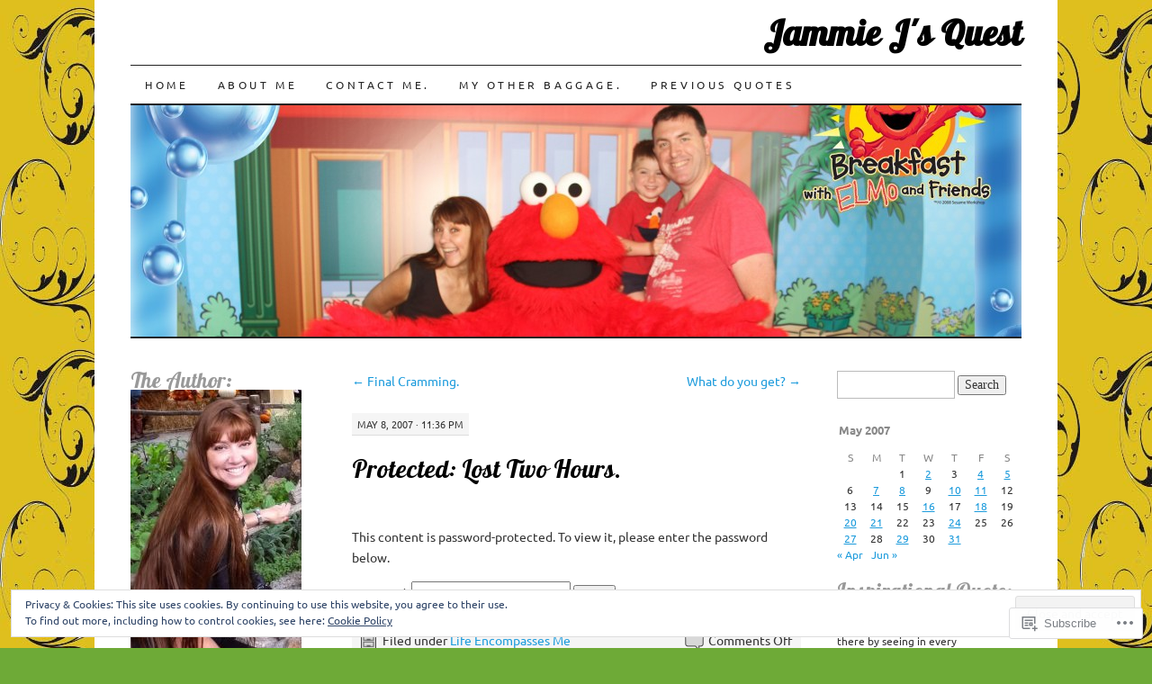

--- FILE ---
content_type: text/html; charset=UTF-8
request_url: https://jammiej.com/2007/05/08/lost-two-hours/
body_size: 23886
content:
<!DOCTYPE html>
<!--[if IE 7]>
<html id="ie7" lang="en">
<![endif]-->
<!--[if (gt IE 7) | (!IE)]><!-->
<html lang="en">
<!--<![endif]-->
<head>
<meta charset="UTF-8" />
<title>Lost Two Hours. | Jammie J&#039;s Quest</title>
<link rel="profile" href="http://gmpg.org/xfn/11" />
<link rel="pingback" href="https://jammiej.com/xmlrpc.php" />
<meta name='robots' content='max-image-preview:large' />

<!-- Async WordPress.com Remote Login -->
<script id="wpcom_remote_login_js">
var wpcom_remote_login_extra_auth = '';
function wpcom_remote_login_remove_dom_node_id( element_id ) {
	var dom_node = document.getElementById( element_id );
	if ( dom_node ) { dom_node.parentNode.removeChild( dom_node ); }
}
function wpcom_remote_login_remove_dom_node_classes( class_name ) {
	var dom_nodes = document.querySelectorAll( '.' + class_name );
	for ( var i = 0; i < dom_nodes.length; i++ ) {
		dom_nodes[ i ].parentNode.removeChild( dom_nodes[ i ] );
	}
}
function wpcom_remote_login_final_cleanup() {
	wpcom_remote_login_remove_dom_node_classes( "wpcom_remote_login_msg" );
	wpcom_remote_login_remove_dom_node_id( "wpcom_remote_login_key" );
	wpcom_remote_login_remove_dom_node_id( "wpcom_remote_login_validate" );
	wpcom_remote_login_remove_dom_node_id( "wpcom_remote_login_js" );
	wpcom_remote_login_remove_dom_node_id( "wpcom_request_access_iframe" );
	wpcom_remote_login_remove_dom_node_id( "wpcom_request_access_styles" );
}

// Watch for messages back from the remote login
window.addEventListener( "message", function( e ) {
	if ( e.origin === "https://r-login.wordpress.com" ) {
		var data = {};
		try {
			data = JSON.parse( e.data );
		} catch( e ) {
			wpcom_remote_login_final_cleanup();
			return;
		}

		if ( data.msg === 'LOGIN' ) {
			// Clean up the login check iframe
			wpcom_remote_login_remove_dom_node_id( "wpcom_remote_login_key" );

			var id_regex = new RegExp( /^[0-9]+$/ );
			var token_regex = new RegExp( /^.*|.*|.*$/ );
			if (
				token_regex.test( data.token )
				&& id_regex.test( data.wpcomid )
			) {
				// We have everything we need to ask for a login
				var script = document.createElement( "script" );
				script.setAttribute( "id", "wpcom_remote_login_validate" );
				script.src = '/remote-login.php?wpcom_remote_login=validate'
					+ '&wpcomid=' + data.wpcomid
					+ '&token=' + encodeURIComponent( data.token )
					+ '&host=' + window.location.protocol
					+ '//' + window.location.hostname
					+ '&postid=827'
					+ '&is_singular=1';
				document.body.appendChild( script );
			}

			return;
		}

		// Safari ITP, not logged in, so redirect
		if ( data.msg === 'LOGIN-REDIRECT' ) {
			window.location = 'https://wordpress.com/log-in?redirect_to=' + window.location.href;
			return;
		}

		// Safari ITP, storage access failed, remove the request
		if ( data.msg === 'LOGIN-REMOVE' ) {
			var css_zap = 'html { -webkit-transition: margin-top 1s; transition: margin-top 1s; } /* 9001 */ html { margin-top: 0 !important; } * html body { margin-top: 0 !important; } @media screen and ( max-width: 782px ) { html { margin-top: 0 !important; } * html body { margin-top: 0 !important; } }';
			var style_zap = document.createElement( 'style' );
			style_zap.type = 'text/css';
			style_zap.appendChild( document.createTextNode( css_zap ) );
			document.body.appendChild( style_zap );

			var e = document.getElementById( 'wpcom_request_access_iframe' );
			e.parentNode.removeChild( e );

			document.cookie = 'wordpress_com_login_access=denied; path=/; max-age=31536000';

			return;
		}

		// Safari ITP
		if ( data.msg === 'REQUEST_ACCESS' ) {
			console.log( 'request access: safari' );

			// Check ITP iframe enable/disable knob
			if ( wpcom_remote_login_extra_auth !== 'safari_itp_iframe' ) {
				return;
			}

			// If we are in a "private window" there is no ITP.
			var private_window = false;
			try {
				var opendb = window.openDatabase( null, null, null, null );
			} catch( e ) {
				private_window = true;
			}

			if ( private_window ) {
				console.log( 'private window' );
				return;
			}

			var iframe = document.createElement( 'iframe' );
			iframe.id = 'wpcom_request_access_iframe';
			iframe.setAttribute( 'scrolling', 'no' );
			iframe.setAttribute( 'sandbox', 'allow-storage-access-by-user-activation allow-scripts allow-same-origin allow-top-navigation-by-user-activation' );
			iframe.src = 'https://r-login.wordpress.com/remote-login.php?wpcom_remote_login=request_access&origin=' + encodeURIComponent( data.origin ) + '&wpcomid=' + encodeURIComponent( data.wpcomid );

			var css = 'html { -webkit-transition: margin-top 1s; transition: margin-top 1s; } /* 9001 */ html { margin-top: 46px !important; } * html body { margin-top: 46px !important; } @media screen and ( max-width: 660px ) { html { margin-top: 71px !important; } * html body { margin-top: 71px !important; } #wpcom_request_access_iframe { display: block; height: 71px !important; } } #wpcom_request_access_iframe { border: 0px; height: 46px; position: fixed; top: 0; left: 0; width: 100%; min-width: 100%; z-index: 99999; background: #23282d; } ';

			var style = document.createElement( 'style' );
			style.type = 'text/css';
			style.id = 'wpcom_request_access_styles';
			style.appendChild( document.createTextNode( css ) );
			document.body.appendChild( style );

			document.body.appendChild( iframe );
		}

		if ( data.msg === 'DONE' ) {
			wpcom_remote_login_final_cleanup();
		}
	}
}, false );

// Inject the remote login iframe after the page has had a chance to load
// more critical resources
window.addEventListener( "DOMContentLoaded", function( e ) {
	var iframe = document.createElement( "iframe" );
	iframe.style.display = "none";
	iframe.setAttribute( "scrolling", "no" );
	iframe.setAttribute( "id", "wpcom_remote_login_key" );
	iframe.src = "https://r-login.wordpress.com/remote-login.php"
		+ "?wpcom_remote_login=key"
		+ "&origin=aHR0cHM6Ly9qYW1taWVqLmNvbQ%3D%3D"
		+ "&wpcomid=5668766"
		+ "&time=" + Math.floor( Date.now() / 1000 );
	document.body.appendChild( iframe );
}, false );
</script>
<link rel='dns-prefetch' href='//s0.wp.com' />
<link rel='dns-prefetch' href='//af.pubmine.com' />
<link rel="alternate" type="application/rss+xml" title="Jammie J&#039;s Quest &raquo; Feed" href="https://jammiej.com/feed/" />
<link rel="alternate" type="application/rss+xml" title="Jammie J&#039;s Quest &raquo; Comments Feed" href="https://jammiej.com/comments/feed/" />
	<script type="text/javascript">
		/* <![CDATA[ */
		function addLoadEvent(func) {
			var oldonload = window.onload;
			if (typeof window.onload != 'function') {
				window.onload = func;
			} else {
				window.onload = function () {
					oldonload();
					func();
				}
			}
		}
		/* ]]> */
	</script>
	<link crossorigin='anonymous' rel='stylesheet' id='all-css-0-1' href='/_static/??-eJxtzNEKgzAMheEXWhc258QL8VlKG6SatmFJKHv7KexKvPw5nA8au1CLYlHI5phsSUWgpbigCqDta90SOvINFDOTVxQQ/RLeg8gNroEVlX3Y/g1iBXKNRvv3g4cRHVfRUx3inKfH0HfPYXy/+vUHMEU7hg==&cssminify=yes' type='text/css' media='all' />
<style id='wp-emoji-styles-inline-css'>

	img.wp-smiley, img.emoji {
		display: inline !important;
		border: none !important;
		box-shadow: none !important;
		height: 1em !important;
		width: 1em !important;
		margin: 0 0.07em !important;
		vertical-align: -0.1em !important;
		background: none !important;
		padding: 0 !important;
	}
/*# sourceURL=wp-emoji-styles-inline-css */
</style>
<link crossorigin='anonymous' rel='stylesheet' id='all-css-2-1' href='/wp-content/plugins/gutenberg-core/v22.2.0/build/styles/block-library/style.css?m=1764855221i&cssminify=yes' type='text/css' media='all' />
<style id='wp-block-library-inline-css'>
.has-text-align-justify {
	text-align:justify;
}
.has-text-align-justify{text-align:justify;}

/*# sourceURL=wp-block-library-inline-css */
</style><style id='global-styles-inline-css'>
:root{--wp--preset--aspect-ratio--square: 1;--wp--preset--aspect-ratio--4-3: 4/3;--wp--preset--aspect-ratio--3-4: 3/4;--wp--preset--aspect-ratio--3-2: 3/2;--wp--preset--aspect-ratio--2-3: 2/3;--wp--preset--aspect-ratio--16-9: 16/9;--wp--preset--aspect-ratio--9-16: 9/16;--wp--preset--color--black: #000000;--wp--preset--color--cyan-bluish-gray: #abb8c3;--wp--preset--color--white: #ffffff;--wp--preset--color--pale-pink: #f78da7;--wp--preset--color--vivid-red: #cf2e2e;--wp--preset--color--luminous-vivid-orange: #ff6900;--wp--preset--color--luminous-vivid-amber: #fcb900;--wp--preset--color--light-green-cyan: #7bdcb5;--wp--preset--color--vivid-green-cyan: #00d084;--wp--preset--color--pale-cyan-blue: #8ed1fc;--wp--preset--color--vivid-cyan-blue: #0693e3;--wp--preset--color--vivid-purple: #9b51e0;--wp--preset--gradient--vivid-cyan-blue-to-vivid-purple: linear-gradient(135deg,rgb(6,147,227) 0%,rgb(155,81,224) 100%);--wp--preset--gradient--light-green-cyan-to-vivid-green-cyan: linear-gradient(135deg,rgb(122,220,180) 0%,rgb(0,208,130) 100%);--wp--preset--gradient--luminous-vivid-amber-to-luminous-vivid-orange: linear-gradient(135deg,rgb(252,185,0) 0%,rgb(255,105,0) 100%);--wp--preset--gradient--luminous-vivid-orange-to-vivid-red: linear-gradient(135deg,rgb(255,105,0) 0%,rgb(207,46,46) 100%);--wp--preset--gradient--very-light-gray-to-cyan-bluish-gray: linear-gradient(135deg,rgb(238,238,238) 0%,rgb(169,184,195) 100%);--wp--preset--gradient--cool-to-warm-spectrum: linear-gradient(135deg,rgb(74,234,220) 0%,rgb(151,120,209) 20%,rgb(207,42,186) 40%,rgb(238,44,130) 60%,rgb(251,105,98) 80%,rgb(254,248,76) 100%);--wp--preset--gradient--blush-light-purple: linear-gradient(135deg,rgb(255,206,236) 0%,rgb(152,150,240) 100%);--wp--preset--gradient--blush-bordeaux: linear-gradient(135deg,rgb(254,205,165) 0%,rgb(254,45,45) 50%,rgb(107,0,62) 100%);--wp--preset--gradient--luminous-dusk: linear-gradient(135deg,rgb(255,203,112) 0%,rgb(199,81,192) 50%,rgb(65,88,208) 100%);--wp--preset--gradient--pale-ocean: linear-gradient(135deg,rgb(255,245,203) 0%,rgb(182,227,212) 50%,rgb(51,167,181) 100%);--wp--preset--gradient--electric-grass: linear-gradient(135deg,rgb(202,248,128) 0%,rgb(113,206,126) 100%);--wp--preset--gradient--midnight: linear-gradient(135deg,rgb(2,3,129) 0%,rgb(40,116,252) 100%);--wp--preset--font-size--small: 13px;--wp--preset--font-size--medium: 20px;--wp--preset--font-size--large: 36px;--wp--preset--font-size--x-large: 42px;--wp--preset--font-family--albert-sans: 'Albert Sans', sans-serif;--wp--preset--font-family--alegreya: Alegreya, serif;--wp--preset--font-family--arvo: Arvo, serif;--wp--preset--font-family--bodoni-moda: 'Bodoni Moda', serif;--wp--preset--font-family--bricolage-grotesque: 'Bricolage Grotesque', sans-serif;--wp--preset--font-family--cabin: Cabin, sans-serif;--wp--preset--font-family--chivo: Chivo, sans-serif;--wp--preset--font-family--commissioner: Commissioner, sans-serif;--wp--preset--font-family--cormorant: Cormorant, serif;--wp--preset--font-family--courier-prime: 'Courier Prime', monospace;--wp--preset--font-family--crimson-pro: 'Crimson Pro', serif;--wp--preset--font-family--dm-mono: 'DM Mono', monospace;--wp--preset--font-family--dm-sans: 'DM Sans', sans-serif;--wp--preset--font-family--dm-serif-display: 'DM Serif Display', serif;--wp--preset--font-family--domine: Domine, serif;--wp--preset--font-family--eb-garamond: 'EB Garamond', serif;--wp--preset--font-family--epilogue: Epilogue, sans-serif;--wp--preset--font-family--fahkwang: Fahkwang, sans-serif;--wp--preset--font-family--figtree: Figtree, sans-serif;--wp--preset--font-family--fira-sans: 'Fira Sans', sans-serif;--wp--preset--font-family--fjalla-one: 'Fjalla One', sans-serif;--wp--preset--font-family--fraunces: Fraunces, serif;--wp--preset--font-family--gabarito: Gabarito, system-ui;--wp--preset--font-family--ibm-plex-mono: 'IBM Plex Mono', monospace;--wp--preset--font-family--ibm-plex-sans: 'IBM Plex Sans', sans-serif;--wp--preset--font-family--ibarra-real-nova: 'Ibarra Real Nova', serif;--wp--preset--font-family--instrument-serif: 'Instrument Serif', serif;--wp--preset--font-family--inter: Inter, sans-serif;--wp--preset--font-family--josefin-sans: 'Josefin Sans', sans-serif;--wp--preset--font-family--jost: Jost, sans-serif;--wp--preset--font-family--libre-baskerville: 'Libre Baskerville', serif;--wp--preset--font-family--libre-franklin: 'Libre Franklin', sans-serif;--wp--preset--font-family--literata: Literata, serif;--wp--preset--font-family--lora: Lora, serif;--wp--preset--font-family--merriweather: Merriweather, serif;--wp--preset--font-family--montserrat: Montserrat, sans-serif;--wp--preset--font-family--newsreader: Newsreader, serif;--wp--preset--font-family--noto-sans-mono: 'Noto Sans Mono', sans-serif;--wp--preset--font-family--nunito: Nunito, sans-serif;--wp--preset--font-family--open-sans: 'Open Sans', sans-serif;--wp--preset--font-family--overpass: Overpass, sans-serif;--wp--preset--font-family--pt-serif: 'PT Serif', serif;--wp--preset--font-family--petrona: Petrona, serif;--wp--preset--font-family--piazzolla: Piazzolla, serif;--wp--preset--font-family--playfair-display: 'Playfair Display', serif;--wp--preset--font-family--plus-jakarta-sans: 'Plus Jakarta Sans', sans-serif;--wp--preset--font-family--poppins: Poppins, sans-serif;--wp--preset--font-family--raleway: Raleway, sans-serif;--wp--preset--font-family--roboto: Roboto, sans-serif;--wp--preset--font-family--roboto-slab: 'Roboto Slab', serif;--wp--preset--font-family--rubik: Rubik, sans-serif;--wp--preset--font-family--rufina: Rufina, serif;--wp--preset--font-family--sora: Sora, sans-serif;--wp--preset--font-family--source-sans-3: 'Source Sans 3', sans-serif;--wp--preset--font-family--source-serif-4: 'Source Serif 4', serif;--wp--preset--font-family--space-mono: 'Space Mono', monospace;--wp--preset--font-family--syne: Syne, sans-serif;--wp--preset--font-family--texturina: Texturina, serif;--wp--preset--font-family--urbanist: Urbanist, sans-serif;--wp--preset--font-family--work-sans: 'Work Sans', sans-serif;--wp--preset--spacing--20: 0.44rem;--wp--preset--spacing--30: 0.67rem;--wp--preset--spacing--40: 1rem;--wp--preset--spacing--50: 1.5rem;--wp--preset--spacing--60: 2.25rem;--wp--preset--spacing--70: 3.38rem;--wp--preset--spacing--80: 5.06rem;--wp--preset--shadow--natural: 6px 6px 9px rgba(0, 0, 0, 0.2);--wp--preset--shadow--deep: 12px 12px 50px rgba(0, 0, 0, 0.4);--wp--preset--shadow--sharp: 6px 6px 0px rgba(0, 0, 0, 0.2);--wp--preset--shadow--outlined: 6px 6px 0px -3px rgb(255, 255, 255), 6px 6px rgb(0, 0, 0);--wp--preset--shadow--crisp: 6px 6px 0px rgb(0, 0, 0);}:where(.is-layout-flex){gap: 0.5em;}:where(.is-layout-grid){gap: 0.5em;}body .is-layout-flex{display: flex;}.is-layout-flex{flex-wrap: wrap;align-items: center;}.is-layout-flex > :is(*, div){margin: 0;}body .is-layout-grid{display: grid;}.is-layout-grid > :is(*, div){margin: 0;}:where(.wp-block-columns.is-layout-flex){gap: 2em;}:where(.wp-block-columns.is-layout-grid){gap: 2em;}:where(.wp-block-post-template.is-layout-flex){gap: 1.25em;}:where(.wp-block-post-template.is-layout-grid){gap: 1.25em;}.has-black-color{color: var(--wp--preset--color--black) !important;}.has-cyan-bluish-gray-color{color: var(--wp--preset--color--cyan-bluish-gray) !important;}.has-white-color{color: var(--wp--preset--color--white) !important;}.has-pale-pink-color{color: var(--wp--preset--color--pale-pink) !important;}.has-vivid-red-color{color: var(--wp--preset--color--vivid-red) !important;}.has-luminous-vivid-orange-color{color: var(--wp--preset--color--luminous-vivid-orange) !important;}.has-luminous-vivid-amber-color{color: var(--wp--preset--color--luminous-vivid-amber) !important;}.has-light-green-cyan-color{color: var(--wp--preset--color--light-green-cyan) !important;}.has-vivid-green-cyan-color{color: var(--wp--preset--color--vivid-green-cyan) !important;}.has-pale-cyan-blue-color{color: var(--wp--preset--color--pale-cyan-blue) !important;}.has-vivid-cyan-blue-color{color: var(--wp--preset--color--vivid-cyan-blue) !important;}.has-vivid-purple-color{color: var(--wp--preset--color--vivid-purple) !important;}.has-black-background-color{background-color: var(--wp--preset--color--black) !important;}.has-cyan-bluish-gray-background-color{background-color: var(--wp--preset--color--cyan-bluish-gray) !important;}.has-white-background-color{background-color: var(--wp--preset--color--white) !important;}.has-pale-pink-background-color{background-color: var(--wp--preset--color--pale-pink) !important;}.has-vivid-red-background-color{background-color: var(--wp--preset--color--vivid-red) !important;}.has-luminous-vivid-orange-background-color{background-color: var(--wp--preset--color--luminous-vivid-orange) !important;}.has-luminous-vivid-amber-background-color{background-color: var(--wp--preset--color--luminous-vivid-amber) !important;}.has-light-green-cyan-background-color{background-color: var(--wp--preset--color--light-green-cyan) !important;}.has-vivid-green-cyan-background-color{background-color: var(--wp--preset--color--vivid-green-cyan) !important;}.has-pale-cyan-blue-background-color{background-color: var(--wp--preset--color--pale-cyan-blue) !important;}.has-vivid-cyan-blue-background-color{background-color: var(--wp--preset--color--vivid-cyan-blue) !important;}.has-vivid-purple-background-color{background-color: var(--wp--preset--color--vivid-purple) !important;}.has-black-border-color{border-color: var(--wp--preset--color--black) !important;}.has-cyan-bluish-gray-border-color{border-color: var(--wp--preset--color--cyan-bluish-gray) !important;}.has-white-border-color{border-color: var(--wp--preset--color--white) !important;}.has-pale-pink-border-color{border-color: var(--wp--preset--color--pale-pink) !important;}.has-vivid-red-border-color{border-color: var(--wp--preset--color--vivid-red) !important;}.has-luminous-vivid-orange-border-color{border-color: var(--wp--preset--color--luminous-vivid-orange) !important;}.has-luminous-vivid-amber-border-color{border-color: var(--wp--preset--color--luminous-vivid-amber) !important;}.has-light-green-cyan-border-color{border-color: var(--wp--preset--color--light-green-cyan) !important;}.has-vivid-green-cyan-border-color{border-color: var(--wp--preset--color--vivid-green-cyan) !important;}.has-pale-cyan-blue-border-color{border-color: var(--wp--preset--color--pale-cyan-blue) !important;}.has-vivid-cyan-blue-border-color{border-color: var(--wp--preset--color--vivid-cyan-blue) !important;}.has-vivid-purple-border-color{border-color: var(--wp--preset--color--vivid-purple) !important;}.has-vivid-cyan-blue-to-vivid-purple-gradient-background{background: var(--wp--preset--gradient--vivid-cyan-blue-to-vivid-purple) !important;}.has-light-green-cyan-to-vivid-green-cyan-gradient-background{background: var(--wp--preset--gradient--light-green-cyan-to-vivid-green-cyan) !important;}.has-luminous-vivid-amber-to-luminous-vivid-orange-gradient-background{background: var(--wp--preset--gradient--luminous-vivid-amber-to-luminous-vivid-orange) !important;}.has-luminous-vivid-orange-to-vivid-red-gradient-background{background: var(--wp--preset--gradient--luminous-vivid-orange-to-vivid-red) !important;}.has-very-light-gray-to-cyan-bluish-gray-gradient-background{background: var(--wp--preset--gradient--very-light-gray-to-cyan-bluish-gray) !important;}.has-cool-to-warm-spectrum-gradient-background{background: var(--wp--preset--gradient--cool-to-warm-spectrum) !important;}.has-blush-light-purple-gradient-background{background: var(--wp--preset--gradient--blush-light-purple) !important;}.has-blush-bordeaux-gradient-background{background: var(--wp--preset--gradient--blush-bordeaux) !important;}.has-luminous-dusk-gradient-background{background: var(--wp--preset--gradient--luminous-dusk) !important;}.has-pale-ocean-gradient-background{background: var(--wp--preset--gradient--pale-ocean) !important;}.has-electric-grass-gradient-background{background: var(--wp--preset--gradient--electric-grass) !important;}.has-midnight-gradient-background{background: var(--wp--preset--gradient--midnight) !important;}.has-small-font-size{font-size: var(--wp--preset--font-size--small) !important;}.has-medium-font-size{font-size: var(--wp--preset--font-size--medium) !important;}.has-large-font-size{font-size: var(--wp--preset--font-size--large) !important;}.has-x-large-font-size{font-size: var(--wp--preset--font-size--x-large) !important;}.has-albert-sans-font-family{font-family: var(--wp--preset--font-family--albert-sans) !important;}.has-alegreya-font-family{font-family: var(--wp--preset--font-family--alegreya) !important;}.has-arvo-font-family{font-family: var(--wp--preset--font-family--arvo) !important;}.has-bodoni-moda-font-family{font-family: var(--wp--preset--font-family--bodoni-moda) !important;}.has-bricolage-grotesque-font-family{font-family: var(--wp--preset--font-family--bricolage-grotesque) !important;}.has-cabin-font-family{font-family: var(--wp--preset--font-family--cabin) !important;}.has-chivo-font-family{font-family: var(--wp--preset--font-family--chivo) !important;}.has-commissioner-font-family{font-family: var(--wp--preset--font-family--commissioner) !important;}.has-cormorant-font-family{font-family: var(--wp--preset--font-family--cormorant) !important;}.has-courier-prime-font-family{font-family: var(--wp--preset--font-family--courier-prime) !important;}.has-crimson-pro-font-family{font-family: var(--wp--preset--font-family--crimson-pro) !important;}.has-dm-mono-font-family{font-family: var(--wp--preset--font-family--dm-mono) !important;}.has-dm-sans-font-family{font-family: var(--wp--preset--font-family--dm-sans) !important;}.has-dm-serif-display-font-family{font-family: var(--wp--preset--font-family--dm-serif-display) !important;}.has-domine-font-family{font-family: var(--wp--preset--font-family--domine) !important;}.has-eb-garamond-font-family{font-family: var(--wp--preset--font-family--eb-garamond) !important;}.has-epilogue-font-family{font-family: var(--wp--preset--font-family--epilogue) !important;}.has-fahkwang-font-family{font-family: var(--wp--preset--font-family--fahkwang) !important;}.has-figtree-font-family{font-family: var(--wp--preset--font-family--figtree) !important;}.has-fira-sans-font-family{font-family: var(--wp--preset--font-family--fira-sans) !important;}.has-fjalla-one-font-family{font-family: var(--wp--preset--font-family--fjalla-one) !important;}.has-fraunces-font-family{font-family: var(--wp--preset--font-family--fraunces) !important;}.has-gabarito-font-family{font-family: var(--wp--preset--font-family--gabarito) !important;}.has-ibm-plex-mono-font-family{font-family: var(--wp--preset--font-family--ibm-plex-mono) !important;}.has-ibm-plex-sans-font-family{font-family: var(--wp--preset--font-family--ibm-plex-sans) !important;}.has-ibarra-real-nova-font-family{font-family: var(--wp--preset--font-family--ibarra-real-nova) !important;}.has-instrument-serif-font-family{font-family: var(--wp--preset--font-family--instrument-serif) !important;}.has-inter-font-family{font-family: var(--wp--preset--font-family--inter) !important;}.has-josefin-sans-font-family{font-family: var(--wp--preset--font-family--josefin-sans) !important;}.has-jost-font-family{font-family: var(--wp--preset--font-family--jost) !important;}.has-libre-baskerville-font-family{font-family: var(--wp--preset--font-family--libre-baskerville) !important;}.has-libre-franklin-font-family{font-family: var(--wp--preset--font-family--libre-franklin) !important;}.has-literata-font-family{font-family: var(--wp--preset--font-family--literata) !important;}.has-lora-font-family{font-family: var(--wp--preset--font-family--lora) !important;}.has-merriweather-font-family{font-family: var(--wp--preset--font-family--merriweather) !important;}.has-montserrat-font-family{font-family: var(--wp--preset--font-family--montserrat) !important;}.has-newsreader-font-family{font-family: var(--wp--preset--font-family--newsreader) !important;}.has-noto-sans-mono-font-family{font-family: var(--wp--preset--font-family--noto-sans-mono) !important;}.has-nunito-font-family{font-family: var(--wp--preset--font-family--nunito) !important;}.has-open-sans-font-family{font-family: var(--wp--preset--font-family--open-sans) !important;}.has-overpass-font-family{font-family: var(--wp--preset--font-family--overpass) !important;}.has-pt-serif-font-family{font-family: var(--wp--preset--font-family--pt-serif) !important;}.has-petrona-font-family{font-family: var(--wp--preset--font-family--petrona) !important;}.has-piazzolla-font-family{font-family: var(--wp--preset--font-family--piazzolla) !important;}.has-playfair-display-font-family{font-family: var(--wp--preset--font-family--playfair-display) !important;}.has-plus-jakarta-sans-font-family{font-family: var(--wp--preset--font-family--plus-jakarta-sans) !important;}.has-poppins-font-family{font-family: var(--wp--preset--font-family--poppins) !important;}.has-raleway-font-family{font-family: var(--wp--preset--font-family--raleway) !important;}.has-roboto-font-family{font-family: var(--wp--preset--font-family--roboto) !important;}.has-roboto-slab-font-family{font-family: var(--wp--preset--font-family--roboto-slab) !important;}.has-rubik-font-family{font-family: var(--wp--preset--font-family--rubik) !important;}.has-rufina-font-family{font-family: var(--wp--preset--font-family--rufina) !important;}.has-sora-font-family{font-family: var(--wp--preset--font-family--sora) !important;}.has-source-sans-3-font-family{font-family: var(--wp--preset--font-family--source-sans-3) !important;}.has-source-serif-4-font-family{font-family: var(--wp--preset--font-family--source-serif-4) !important;}.has-space-mono-font-family{font-family: var(--wp--preset--font-family--space-mono) !important;}.has-syne-font-family{font-family: var(--wp--preset--font-family--syne) !important;}.has-texturina-font-family{font-family: var(--wp--preset--font-family--texturina) !important;}.has-urbanist-font-family{font-family: var(--wp--preset--font-family--urbanist) !important;}.has-work-sans-font-family{font-family: var(--wp--preset--font-family--work-sans) !important;}
/*# sourceURL=global-styles-inline-css */
</style>

<style id='classic-theme-styles-inline-css'>
/*! This file is auto-generated */
.wp-block-button__link{color:#fff;background-color:#32373c;border-radius:9999px;box-shadow:none;text-decoration:none;padding:calc(.667em + 2px) calc(1.333em + 2px);font-size:1.125em}.wp-block-file__button{background:#32373c;color:#fff;text-decoration:none}
/*# sourceURL=/wp-includes/css/classic-themes.min.css */
</style>
<link crossorigin='anonymous' rel='stylesheet' id='all-css-4-1' href='/_static/??-eJx9jtsKAjEMRH/IGGTFy4P4LW031kpvNCmrf29URETZlzAzzGGCUwVXslAWTB1q7D5kRlcaaZ6qEdRGojEYipS0tnTMC/yPTWH0JIrzW4PQdR6pOgPW1kbMoDeFnkDOusU/3CvG2i3WEF0rE7LcIs0NNLKxeJX++dbHzkGeCsTijISSvwycogntgR7TYbVdrzb7YRh2lzspW3rx&cssminify=yes' type='text/css' media='all' />
<style id='jetpack-global-styles-frontend-style-inline-css'>
:root { --font-headings: unset; --font-base: unset; --font-headings-default: -apple-system,BlinkMacSystemFont,"Segoe UI",Roboto,Oxygen-Sans,Ubuntu,Cantarell,"Helvetica Neue",sans-serif; --font-base-default: -apple-system,BlinkMacSystemFont,"Segoe UI",Roboto,Oxygen-Sans,Ubuntu,Cantarell,"Helvetica Neue",sans-serif;}
/*# sourceURL=jetpack-global-styles-frontend-style-inline-css */
</style>
<link crossorigin='anonymous' rel='stylesheet' id='all-css-6-1' href='/wp-content/themes/h4/global.css?m=1420737423i&cssminify=yes' type='text/css' media='all' />
<script type="text/javascript" id="jetpack_related-posts-js-extra">
/* <![CDATA[ */
var related_posts_js_options = {"post_heading":"h4"};
//# sourceURL=jetpack_related-posts-js-extra
/* ]]> */
</script>
<script type="text/javascript" id="wpcom-actionbar-placeholder-js-extra">
/* <![CDATA[ */
var actionbardata = {"siteID":"5668766","postID":"827","siteURL":"https://jammiej.com","xhrURL":"https://jammiej.com/wp-admin/admin-ajax.php","nonce":"e12cb40046","isLoggedIn":"","statusMessage":"","subsEmailDefault":"instantly","proxyScriptUrl":"https://s0.wp.com/wp-content/js/wpcom-proxy-request.js?m=1513050504i&amp;ver=20211021","shortlink":"https://wp.me/pnMHI-dl","i18n":{"followedText":"New posts from this site will now appear in your \u003Ca href=\"https://wordpress.com/reader\"\u003EReader\u003C/a\u003E","foldBar":"Collapse this bar","unfoldBar":"Expand this bar","shortLinkCopied":"Shortlink copied to clipboard."}};
//# sourceURL=wpcom-actionbar-placeholder-js-extra
/* ]]> */
</script>
<script type="text/javascript" id="jetpack-mu-wpcom-settings-js-before">
/* <![CDATA[ */
var JETPACK_MU_WPCOM_SETTINGS = {"assetsUrl":"https://s0.wp.com/wp-content/mu-plugins/jetpack-mu-wpcom-plugin/sun/jetpack_vendor/automattic/jetpack-mu-wpcom/src/build/"};
//# sourceURL=jetpack-mu-wpcom-settings-js-before
/* ]]> */
</script>
<script crossorigin='anonymous' type='text/javascript'  src='/_static/??-eJxdjd0KAiEQhV+o2clg2b2JHiVcFdF0HBxt6+3bhYjq6vBx/nBlMIWao4a5A6fuAwlG11ib25tROuE1kMGlh2SxuqSbs8BFmvzSkAMNUQ74tRu3TGrAtTye/96Siv+8rqVabQVM0iJO9qLJjPfTLkCFwFuu28Qln9U0jkelpnmOL35BR9g='></script>
<script type="text/javascript" id="rlt-proxy-js-after">
/* <![CDATA[ */
	rltInitialize( {"token":null,"iframeOrigins":["https:\/\/widgets.wp.com"]} );
//# sourceURL=rlt-proxy-js-after
/* ]]> */
</script>
<link rel="EditURI" type="application/rsd+xml" title="RSD" href="https://jammiej.wordpress.com/xmlrpc.php?rsd" />
<meta name="generator" content="WordPress.com" />
<link rel="canonical" href="https://jammiej.com/2007/05/08/lost-two-hours/" />
<link rel='shortlink' href='https://wp.me/pnMHI-dl' />

<!-- Jetpack Open Graph Tags -->
<meta property="og:type" content="article" />
<meta property="og:title" content="Lost Two Hours." />
<meta property="og:url" content="https://jammiej.com/2007/05/08/lost-two-hours/" />
<meta property="article:published_time" content="2007-05-09T06:36:54+00:00" />
<meta property="article:modified_time" content="2008-11-28T08:43:22+00:00" />
<meta property="og:site_name" content="Jammie J&#039;s Quest" />
<meta property="og:locale" content="en_US" />
<meta property="article:publisher" content="https://www.facebook.com/WordPresscom" />

<!-- End Jetpack Open Graph Tags -->
<link rel="shortcut icon" type="image/x-icon" href="https://s0.wp.com/i/favicon.ico?m=1713425267i" sizes="16x16 24x24 32x32 48x48" />
<link rel="icon" type="image/x-icon" href="https://s0.wp.com/i/favicon.ico?m=1713425267i" sizes="16x16 24x24 32x32 48x48" />
<link rel="apple-touch-icon" href="https://s0.wp.com/i/webclip.png?m=1713868326i" />
<link rel='openid.server' href='https://jammiej.com/?openidserver=1' />
<link rel='openid.delegate' href='https://jammiej.com/' />
<link rel="search" type="application/opensearchdescription+xml" href="https://jammiej.com/osd.xml" title="Jammie J&#039;s Quest" />
<link rel="search" type="application/opensearchdescription+xml" href="https://s1.wp.com/opensearch.xml" title="WordPress.com" />
<meta name="theme-color" content="#6eaa37" />
<script type="text/javascript" id="webfont-output">
  
  WebFontConfig = {"typekit":{"id":"ewm1vua"}};
  (function() {
    var wf = document.createElement('script');
    wf.src = ('https:' == document.location.protocol ? 'https' : 'http') +
      '://ajax.googleapis.com/ajax/libs/webfont/1/webfont.js';
    wf.type = 'text/javascript';
    wf.async = 'true';
    var s = document.getElementsByTagName('script')[0];
    s.parentNode.insertBefore(wf, s);
	})();
</script><style type="text/css">.recentcomments a{display:inline !important;padding:0 !important;margin:0 !important;}</style>		<style type="text/css">
			.recentcomments a {
				display: inline !important;
				padding: 0 !important;
				margin: 0 !important;
			}

			table.recentcommentsavatartop img.avatar, table.recentcommentsavatarend img.avatar {
				border: 0px;
				margin: 0;
			}

			table.recentcommentsavatartop a, table.recentcommentsavatarend a {
				border: 0px !important;
				background-color: transparent !important;
			}

			td.recentcommentsavatarend, td.recentcommentsavatartop {
				padding: 0px 0px 1px 0px;
				margin: 0px;
			}

			td.recentcommentstextend {
				border: none !important;
				padding: 0px 0px 2px 10px;
			}

			.rtl td.recentcommentstextend {
				padding: 0px 10px 2px 0px;
			}

			td.recentcommentstexttop {
				border: none;
				padding: 0px 0px 0px 10px;
			}

			.rtl td.recentcommentstexttop {
				padding: 0px 10px 0px 0px;
			}
		</style>
		<style type="text/css" id="custom-background-css">
body.custom-background { background-color: #6eaa37; background-image: url("https://jammiej.files.wordpress.com/2011/03/scroll3.jpg"); background-position: left top; background-size: auto; background-repeat: repeat; background-attachment: scroll; }
</style>
	<script type="text/javascript">
/* <![CDATA[ */
var wa_client = {}; wa_client.cmd = []; wa_client.config = { 'blog_id': 5668766, 'blog_language': 'en', 'is_wordads': false, 'hosting_type': 0, 'afp_account_id': null, 'afp_host_id': 5038568878849053, 'theme': 'pub/pilcrow', '_': { 'title': 'Advertisement', 'privacy_settings': 'Privacy Settings' }, 'formats': [ 'inline', 'belowpost', 'bottom_sticky', 'sidebar_sticky_right', 'sidebar', 'gutenberg_rectangle', 'gutenberg_leaderboard', 'gutenberg_mobile_leaderboard', 'gutenberg_skyscraper' ] };
/* ]]> */
</script>
		<script type="text/javascript">

			window.doNotSellCallback = function() {

				var linkElements = [
					'a[href="https://wordpress.com/?ref=footer_blog"]',
					'a[href="https://wordpress.com/?ref=footer_website"]',
					'a[href="https://wordpress.com/?ref=vertical_footer"]',
					'a[href^="https://wordpress.com/?ref=footer_segment_"]',
				].join(',');

				var dnsLink = document.createElement( 'a' );
				dnsLink.href = 'https://wordpress.com/advertising-program-optout/';
				dnsLink.classList.add( 'do-not-sell-link' );
				dnsLink.rel = 'nofollow';
				dnsLink.style.marginLeft = '0.5em';
				dnsLink.textContent = 'Do Not Sell or Share My Personal Information';

				var creditLinks = document.querySelectorAll( linkElements );

				if ( 0 === creditLinks.length ) {
					return false;
				}

				Array.prototype.forEach.call( creditLinks, function( el ) {
					el.insertAdjacentElement( 'afterend', dnsLink );
				});

				return true;
			};

		</script>
		<script type="text/javascript">
	window.google_analytics_uacct = "UA-52447-2";
</script>

<script type="text/javascript">
	var _gaq = _gaq || [];
	_gaq.push(['_setAccount', 'UA-52447-2']);
	_gaq.push(['_gat._anonymizeIp']);
	_gaq.push(['_setDomainName', 'none']);
	_gaq.push(['_setAllowLinker', true]);
	_gaq.push(['_initData']);
	_gaq.push(['_trackPageview']);

	(function() {
		var ga = document.createElement('script'); ga.type = 'text/javascript'; ga.async = true;
		ga.src = ('https:' == document.location.protocol ? 'https://ssl' : 'http://www') + '.google-analytics.com/ga.js';
		(document.getElementsByTagName('head')[0] || document.getElementsByTagName('body')[0]).appendChild(ga);
	})();
</script>
<link crossorigin='anonymous' rel='stylesheet' id='all-css-0-3' href='/wp-content/mu-plugins/jetpack-plugin/sun/_inc/build/subscriptions/subscriptions.min.css?m=1753981412i&cssminify=yes' type='text/css' media='all' />
</head>

<body class="wp-singular post-template-default single single-post postid-827 single-format-standard custom-background wp-theme-pubpilcrow customizer-styles-applied three-column sidebar-content-sidebar color-light jetpack-reblog-enabled">
<div id="wrapper"><div id="container" class="hfeed">
	<div id="page" class="blog">
		<div id="header">
						<div id="site-title">
				<span>
					<a href="https://jammiej.com/" title="Jammie J&#039;s Quest" rel="home">Jammie J&#039;s Quest</a>
				</span>
			</div>

			<div id="nav" role="navigation">
			  				<div class="skip-link screen-reader-text"><a href="#content" title="Skip to content">Skip to content</a></div>
								<div class="menu"><ul>
<li ><a href="https://jammiej.com/">Home</a></li><li class="page_item page-item-871 page_item_has_children"><a href="https://jammiej.com/about-the-author/">About Me</a></li>
<li class="page_item page-item-872"><a href="https://jammiej.com/contact-me/">Contact Me.</a></li>
<li class="page_item page-item-2142 page_item_has_children"><a href="https://jammiej.com/my-other-baggage/">My Other Baggage.</a></li>
<li class="page_item page-item-3310"><a href="https://jammiej.com/previous-quotes/">Previous Quotes</a></li>
</ul></div>
			</div><!-- #nav -->

			<div id="pic">
				<a href="https://jammiej.com/" rel="home">
										<img src="https://jammiej.com/wp-content/uploads/2015/04/cropped-204893_1758873.jpg" width="990" height="257" alt="" />
								</a>
			</div><!-- #pic -->
		</div><!-- #header -->

		<div id="content-box">

<div id="content-container">
	<div id="content" role="main">

	
<div id="nav-above" class="navigation">
	<div class="nav-previous"><a href="https://jammiej.com/2007/05/07/final-cramming/" rel="prev"><span class="meta-nav">&larr;</span> Final Cramming.</a></div>
	<div class="nav-next"><a href="https://jammiej.com/2007/05/10/what-do-you-get/" rel="next">What do you&nbsp;get? <span class="meta-nav">&rarr;</span></a></div>
</div><!-- #nav-above -->

<div id="post-827" class="post-827 post type-post status-publish format-standard post-password-required hentry category-life-encompasses-me">
	<div class="entry-meta">

		May 8, 2007 &middot; 11:36 pm	</div><!-- .entry-meta -->

	<h1 class="entry-title"><a href="https://jammiej.com/2007/05/08/lost-two-hours/" rel="bookmark">Protected: Lost Two&nbsp;Hours.</a></h1>
	<div class="entry entry-content">
		<form action="https://jammiej.com/wp-pass.php" class="post-password-form" method="post"><input type="hidden" name="redirect_to" value="https://jammiej.com/2007/05/08/lost-two-hours/" /></p>
<p>This content is password-protected. To view it, please enter the password below.</p>
<p><label for="pwbox-827">Password: <input name="post_password" id="pwbox-827" type="password" spellcheck="false" required size="20" /></label> <input type="submit" name="Submit" value="Enter" /></p>
</form>
<span id="wordads-inline-marker" style="display: none;"></span><div id="jp-post-flair" class="sharedaddy">
<div id='jp-relatedposts' class='jp-relatedposts' >
	<h3 class="jp-relatedposts-headline"><em>Related</em></h3>
</div></div>	</div><!-- .entry-content -->

	<div class="entry-links">
		<p class="comment-number"><span>Comments Off<span class="screen-reader-text"> on Protected: Lost Two&nbsp;Hours.</span></span></p>

					<p class="entry-categories tagged">Filed under <a href="https://jammiej.com/category/life-encompasses-me/" rel="category tag">Life Encompasses Me</a></p>
			<p class="entry-tags tagged"></p>
			</div><!-- .entry-links -->

</div><!-- #post-## -->

<div id="nav-below" class="navigation">
	<div class="nav-previous"><a href="https://jammiej.com/2007/05/07/final-cramming/" rel="prev"><span class="meta-nav">&larr;</span> Final Cramming.</a></div>
	<div class="nav-next"><a href="https://jammiej.com/2007/05/10/what-do-you-get/" rel="next">What do you&nbsp;get? <span class="meta-nav">&rarr;</span></a></div>
</div><!-- #nav-below -->


	</div><!-- #content -->
</div><!-- #container -->


	<div id="sidebar" class="widget-area" role="complementary">
				<ul class="xoxo sidebar-list">

			<li id="text-287517101" class="widget widget_text"><h3 class="widget-title">The Author:</h3>			<div class="textwidget"><img src="https://jammiej.files.wordpress.com/2010/11/jammie-dland.jpg"></div>
		</li><li id="blog_subscription-3" class="widget widget_blog_subscription jetpack_subscription_widget"><h3 class="widget-title"><label for="subscribe-field">Subscribe by email:</label></h3>

			<div class="wp-block-jetpack-subscriptions__container">
			<form
				action="https://subscribe.wordpress.com"
				method="post"
				accept-charset="utf-8"
				data-blog="5668766"
				data-post_access_level="everybody"
				id="subscribe-blog"
			>
				<p>Enter your email address and receive notifications of new posts by email.</p>
				<p id="subscribe-email">
					<label
						id="subscribe-field-label"
						for="subscribe-field"
						class="screen-reader-text"
					>
						Email Address:					</label>

					<input
							type="email"
							name="email"
							autocomplete="email"
							
							style="width: 95%; padding: 1px 10px"
							placeholder="Email Address"
							value=""
							id="subscribe-field"
							required
						/>				</p>

				<p id="subscribe-submit"
									>
					<input type="hidden" name="action" value="subscribe"/>
					<input type="hidden" name="blog_id" value="5668766"/>
					<input type="hidden" name="source" value="https://jammiej.com/2007/05/08/lost-two-hours/"/>
					<input type="hidden" name="sub-type" value="widget"/>
					<input type="hidden" name="redirect_fragment" value="subscribe-blog"/>
					<input type="hidden" id="_wpnonce" name="_wpnonce" value="3913d4828f" />					<button type="submit"
													class="wp-block-button__link"
																	>
						Sign me up!					</button>
				</p>
			</form>
							<div class="wp-block-jetpack-subscriptions__subscount">
					Join 11 other subscribers				</div>
						</div>
			
</li><li id="twitter-4" class="widget widget_twitter"><h3 class="widget-title"><a href='http://twitter.com/jammiej'>Author&#8217;s Twitter:</a></h3><a class="twitter-timeline" data-height="600" data-dnt="true" href="https://twitter.com/jammiej">Tweets by jammiej</a></li><li id="text-287517103" class="widget widget_text"><h3 class="widget-title">Locked Baggage:</h3>			<div class="textwidget">Some of the posts on this website are password protected.  To receive the password, you may e-mail me at:
jammieworld at gmail dot com</div>
		</li><li id="linkcat-14062756" class="widget widget_links"><h3 class="widget-title">Author's Baggage:</h3>
	<ul class='xoxo blogroll'>
<li><a href="https://jammiej.wordpress.com/my-other-baggage/">Other Places I Write</a></li>

	</ul>
</li>
<li id="linkcat-10077599" class="widget widget_links"><h3 class="widget-title">Daily Journeys:</h3>
	<ul class='xoxo blogroll'>
<li><a href="http://awkwardlysocial.com/" rel="noopener" target="_blank">About Moe</a></li>
<li><a href="http://pantylesspreacherswife.wordpress.com/" rel="noopener" target="_blank">Angi &#8211; NC</a></li>
<li><a href="http://www.annvoskamp.com" rel="noopener" target="_blank">Ann Voskamp</a></li>
<li><a href="http://www.beyondelsewhere.ca" rel="noopener" target="_blank">Cat &#8211; CAN</a></li>
<li><a href="http://debrasotherthoughts.blogspot.com/" rel="noopener" target="_blank">Debra &#8211; NY</a></li>
<li><a href="http://blackpunkin.wordpress.com/" rel="noopener" target="_blank">Inanna &#8211; WV</a></li>
<li><a href="http://joeinvegas.blogspot.com/" rel="noopener" target="_blank">Joe &#8211; NV</a></li>
<li><a href="http://sitteninthehills64.blogspot.com/" rel="noopener" target="_blank">OldOldLady &#8211; CA</a></li>
<li><a href="http://oceanskies79.blogspot.com/" rel="noopener" target="_blank">PY &#8211; Singapore</a></li>
<li><a href="http://saidfredred.blogspot.com/" rel="noopener" target="_blank">RedFredSaid</a></li>
<li><a href="http://saija.blogspot.com/" rel="noopener" target="_blank">Saija &#8211; Canada</a></li>
<li><a href="http://nurshable.com/" rel="noopener" target="_blank">Sarah</a></li>
<li><a href="http://tinyhands.blogspot.com/" rel="noopener" target="_blank">Tinyhands &#8211; TX</a></li>
<li><a href="http://tonyhaske.wordpress.com" rel="noopener" target="_blank">Tony &#8211; In My Pants</a></li>
<li><a href="http://doing-time.blogspot.com" rel="noopener" target="_blank">Trashman</a></li>
<li><a href="http://www.reesedixon.com/" rel="noopener" target="_blank">Tresa</a></li>
<li><a href="http://littlecottageonthepond.blogspot.com" rel="noopener" target="_blank">Tricia – TX</a></li>
<li><a href="http://sydwynd.blogspot.com/" rel="noopener" target="_blank">Vince &#8211; NY</a></li>

	</ul>
</li>
<li id="linkcat-10077598" class="widget widget_links"><h3 class="widget-title">Journey Quickstops:</h3>
	<ul class='xoxo blogroll'>
<li><a href="http://www.answers.com/">Answers.com</a></li>
<li><a href="http://www.guinnessworldrecords.com/" rel="noopener" target="_blank">Guinness World Records</a></li>
<li><a href="http://www.howstuffworks.com/" rel="noopener" target="_blank">How Stuff Works</a></li>
<li><a href="http://www.karaokescene.net/" rel="noopener" target="_blank">Karoake Scene</a></li>
<li><a href="http://www.medlineplus.com/" rel="noopener" target="_blank">Medical Info</a></li>
<li><a href="http://www.freemedicaljournals.com/" rel="noopener" target="_blank">Medical Journals</a></li>
<li><a href="http://moviemistakes.com/" rel="noopener" target="_blank">Movie Mistakes</a></li>
<li><a href="http://ods.od.nih.gov/health_information/health_information.aspx" rel="noopener" target="_blank">Vitamin Information</a></li>
<li><a href="http://www.wikipedia.com/" rel="noopener" target="_blank">Wikipedia</a></li>
<li><a href="http://www.worldwidewords.org/index.htm" rel="noopener" target="_blank">Word History</a></li>

	</ul>
</li>
<li id="text-287031292" class="widget widget_text"><h3 class="widget-title">Packing Area:</h3>			<div class="textwidget"><a href="https://jammiej.wordpress.com/wp-admin">Admin</a></div>
		</li>		</ul>
	</div><!-- #sidebar .widget-area -->

		<div id="secondary-sidebar" class="widget-area" role="complementary">
		<ul class="xoxo sidebar-list">
		<li id="search-3" class="widget widget_search"><form role="search" method="get" id="searchform" class="searchform" action="https://jammiej.com/">
				<div>
					<label class="screen-reader-text" for="s">Search for:</label>
					<input type="text" value="" name="s" id="s" />
					<input type="submit" id="searchsubmit" value="Search" />
				</div>
			</form></li><li id="calendar-2" class="widget widget_calendar"><div id="calendar_wrap" class="calendar_wrap"><table id="wp-calendar" class="wp-calendar-table">
	<caption>May 2007</caption>
	<thead>
	<tr>
		<th scope="col" aria-label="Sunday">S</th>
		<th scope="col" aria-label="Monday">M</th>
		<th scope="col" aria-label="Tuesday">T</th>
		<th scope="col" aria-label="Wednesday">W</th>
		<th scope="col" aria-label="Thursday">T</th>
		<th scope="col" aria-label="Friday">F</th>
		<th scope="col" aria-label="Saturday">S</th>
	</tr>
	</thead>
	<tbody>
	<tr>
		<td colspan="2" class="pad">&nbsp;</td><td>1</td><td><a href="https://jammiej.com/2007/05/02/" aria-label="Posts published on May 2, 2007">2</a></td><td>3</td><td><a href="https://jammiej.com/2007/05/04/" aria-label="Posts published on May 4, 2007">4</a></td><td><a href="https://jammiej.com/2007/05/05/" aria-label="Posts published on May 5, 2007">5</a></td>
	</tr>
	<tr>
		<td>6</td><td><a href="https://jammiej.com/2007/05/07/" aria-label="Posts published on May 7, 2007">7</a></td><td><a href="https://jammiej.com/2007/05/08/" aria-label="Posts published on May 8, 2007">8</a></td><td>9</td><td><a href="https://jammiej.com/2007/05/10/" aria-label="Posts published on May 10, 2007">10</a></td><td><a href="https://jammiej.com/2007/05/11/" aria-label="Posts published on May 11, 2007">11</a></td><td>12</td>
	</tr>
	<tr>
		<td>13</td><td>14</td><td>15</td><td><a href="https://jammiej.com/2007/05/16/" aria-label="Posts published on May 16, 2007">16</a></td><td>17</td><td><a href="https://jammiej.com/2007/05/18/" aria-label="Posts published on May 18, 2007">18</a></td><td>19</td>
	</tr>
	<tr>
		<td><a href="https://jammiej.com/2007/05/20/" aria-label="Posts published on May 20, 2007">20</a></td><td><a href="https://jammiej.com/2007/05/21/" aria-label="Posts published on May 21, 2007">21</a></td><td>22</td><td>23</td><td><a href="https://jammiej.com/2007/05/24/" aria-label="Posts published on May 24, 2007">24</a></td><td>25</td><td>26</td>
	</tr>
	<tr>
		<td><a href="https://jammiej.com/2007/05/27/" aria-label="Posts published on May 27, 2007">27</a></td><td>28</td><td><a href="https://jammiej.com/2007/05/29/" aria-label="Posts published on May 29, 2007">29</a></td><td>30</td><td><a href="https://jammiej.com/2007/05/31/" aria-label="Posts published on May 31, 2007">31</a></td>
		<td class="pad" colspan="2">&nbsp;</td>
	</tr>
	</tbody>
	</table><nav aria-label="Previous and next months" class="wp-calendar-nav">
		<span class="wp-calendar-nav-prev"><a href="https://jammiej.com/2007/04/">&laquo; Apr</a></span>
		<span class="pad">&nbsp;</span>
		<span class="wp-calendar-nav-next"><a href="https://jammiej.com/2007/06/">Jun &raquo;</a></span>
	</nav></div></li><li id="text-287031932" class="widget widget_text"><h3 class="widget-title">Inspirational Quote:</h3>			<div class="textwidget">You can’t get to joy by making everything perfect. You can only get there by seeing in every imperfection all that’s joy.<br>
~Ann Voskamp

</div>
		</li>
		<li id="recent-posts-2" class="widget widget_recent_entries">
		<h3 class="widget-title">Recent Baggage:</h3>
		<ul>
											<li>
					<a href="https://jammiej.com/2024/12/08/thirteen/">Thirteen.</a>
									</li>
											<li>
					<a href="https://jammiej.com/2024/11/28/happy-thanksgiving-3/">Happy Thanksgiving!</a>
									</li>
											<li>
					<a href="https://jammiej.com/2024/11/17/san-antonio-weekend-2/">San Antonio weekend</a>
									</li>
											<li>
					<a href="https://jammiej.com/2024/10/18/big-tex/">Big Tex</a>
									</li>
											<li>
					<a href="https://jammiej.com/2024/09/12/camp-jellystone-weekend/">Camp Jellystone Weekend</a>
									</li>
					</ul>

		</li><li id="recent-comments-2" class="widget widget_recent_comments"><h3 class="widget-title">Travel Friends said:</h3>				<table class="recentcommentsavatar" cellspacing="0" cellpadding="0" border="0">
					<tr><td title="Jammie J." class="recentcommentsavatartop" style="height:48px; width:48px;"><a href="http://www.jammiej.com" rel="nofollow"><img referrerpolicy="no-referrer" alt='Jammie J.&#039;s avatar' src='https://1.gravatar.com/avatar/a64a8f0b994427425d20df7fb6504d95336921911f4de0c2e5a110871e0d191b?s=48&#038;d=monsterid' srcset='https://1.gravatar.com/avatar/a64a8f0b994427425d20df7fb6504d95336921911f4de0c2e5a110871e0d191b?s=48&#038;d=monsterid 1x, https://1.gravatar.com/avatar/a64a8f0b994427425d20df7fb6504d95336921911f4de0c2e5a110871e0d191b?s=72&#038;d=monsterid 1.5x, https://1.gravatar.com/avatar/a64a8f0b994427425d20df7fb6504d95336921911f4de0c2e5a110871e0d191b?s=96&#038;d=monsterid 2x, https://1.gravatar.com/avatar/a64a8f0b994427425d20df7fb6504d95336921911f4de0c2e5a110871e0d191b?s=144&#038;d=monsterid 3x, https://1.gravatar.com/avatar/a64a8f0b994427425d20df7fb6504d95336921911f4de0c2e5a110871e0d191b?s=192&#038;d=monsterid 4x' class='avatar avatar-48' height='48' width='48' loading='lazy' decoding='async' /></a></td><td class="recentcommentstexttop" style=""><a href="http://www.jammiej.com" rel="nofollow">Jammie J.</a> on <a href="https://jammiej.com/2024/10/18/big-tex/#comment-35186">Big Tex</a></td></tr><tr><td title="tinyhands" class="recentcommentsavatarend" style="height:48px; width:48px;"><img referrerpolicy="no-referrer" alt='tinyhands&#039;s avatar' src='https://0.gravatar.com/avatar/04413bce0003a5f4aedda8a04ace68a68134133c9a4741a7acaeb2163f96e4ee?s=48&#038;d=monsterid' srcset='https://0.gravatar.com/avatar/04413bce0003a5f4aedda8a04ace68a68134133c9a4741a7acaeb2163f96e4ee?s=48&#038;d=monsterid 1x, https://0.gravatar.com/avatar/04413bce0003a5f4aedda8a04ace68a68134133c9a4741a7acaeb2163f96e4ee?s=72&#038;d=monsterid 1.5x, https://0.gravatar.com/avatar/04413bce0003a5f4aedda8a04ace68a68134133c9a4741a7acaeb2163f96e4ee?s=96&#038;d=monsterid 2x, https://0.gravatar.com/avatar/04413bce0003a5f4aedda8a04ace68a68134133c9a4741a7acaeb2163f96e4ee?s=144&#038;d=monsterid 3x, https://0.gravatar.com/avatar/04413bce0003a5f4aedda8a04ace68a68134133c9a4741a7acaeb2163f96e4ee?s=192&#038;d=monsterid 4x' class='avatar avatar-48' height='48' width='48' loading='lazy' decoding='async' /></td><td class="recentcommentstextend" style="">tinyhands on <a href="https://jammiej.com/2024/10/18/big-tex/#comment-35185">Big Tex</a></td></tr><tr><td title="Saija" class="recentcommentsavatarend" style="height:48px; width:48px;"><a href="https://saija.blogspot.com/" rel="nofollow"><img referrerpolicy="no-referrer" alt='Saija&#039;s avatar' src='https://1.gravatar.com/avatar/a36ba51fcd664c3d45ecf06a6a916c3f600ee502d93ada31c918593de6d17b39?s=48&#038;d=monsterid' srcset='https://1.gravatar.com/avatar/a36ba51fcd664c3d45ecf06a6a916c3f600ee502d93ada31c918593de6d17b39?s=48&#038;d=monsterid 1x, https://1.gravatar.com/avatar/a36ba51fcd664c3d45ecf06a6a916c3f600ee502d93ada31c918593de6d17b39?s=72&#038;d=monsterid 1.5x, https://1.gravatar.com/avatar/a36ba51fcd664c3d45ecf06a6a916c3f600ee502d93ada31c918593de6d17b39?s=96&#038;d=monsterid 2x, https://1.gravatar.com/avatar/a36ba51fcd664c3d45ecf06a6a916c3f600ee502d93ada31c918593de6d17b39?s=144&#038;d=monsterid 3x, https://1.gravatar.com/avatar/a36ba51fcd664c3d45ecf06a6a916c3f600ee502d93ada31c918593de6d17b39?s=192&#038;d=monsterid 4x' class='avatar avatar-48' height='48' width='48' loading='lazy' decoding='async' /></a></td><td class="recentcommentstextend" style=""><a href="https://saija.blogspot.com/" rel="nofollow">Saija</a> on <a href="https://jammiej.com/2023/05/07/springtime-roadtrip/#comment-35184">Springtime Roadtrip.</a></td></tr><tr><td title="Jammie J." class="recentcommentsavatarend" style="height:48px; width:48px;"><a href="http://www.jammiej.com" rel="nofollow"><img referrerpolicy="no-referrer" alt='Jammie J.&#039;s avatar' src='https://1.gravatar.com/avatar/a64a8f0b994427425d20df7fb6504d95336921911f4de0c2e5a110871e0d191b?s=48&#038;d=monsterid' srcset='https://1.gravatar.com/avatar/a64a8f0b994427425d20df7fb6504d95336921911f4de0c2e5a110871e0d191b?s=48&#038;d=monsterid 1x, https://1.gravatar.com/avatar/a64a8f0b994427425d20df7fb6504d95336921911f4de0c2e5a110871e0d191b?s=72&#038;d=monsterid 1.5x, https://1.gravatar.com/avatar/a64a8f0b994427425d20df7fb6504d95336921911f4de0c2e5a110871e0d191b?s=96&#038;d=monsterid 2x, https://1.gravatar.com/avatar/a64a8f0b994427425d20df7fb6504d95336921911f4de0c2e5a110871e0d191b?s=144&#038;d=monsterid 3x, https://1.gravatar.com/avatar/a64a8f0b994427425d20df7fb6504d95336921911f4de0c2e5a110871e0d191b?s=192&#038;d=monsterid 4x' class='avatar avatar-48' height='48' width='48' loading='lazy' decoding='async' /></a></td><td class="recentcommentstextend" style=""><a href="http://www.jammiej.com" rel="nofollow">Jammie J.</a> on <a href="https://jammiej.com/2017/06/20/hikes-after-taco-tuesday/#comment-35076">Hikes After Taco&nbsp;Tuesday</a></td></tr><tr><td title="grrrace77" class="recentcommentsavatarend" style="height:48px; width:48px;"><img referrerpolicy="no-referrer" alt='grrrace77&#039;s avatar' src='https://2.gravatar.com/avatar/8ee37949975ac1f107542e98b457fe0cd6974be120a7a0298f24ee5573104466?s=48&#038;d=monsterid' srcset='https://2.gravatar.com/avatar/8ee37949975ac1f107542e98b457fe0cd6974be120a7a0298f24ee5573104466?s=48&#038;d=monsterid 1x, https://2.gravatar.com/avatar/8ee37949975ac1f107542e98b457fe0cd6974be120a7a0298f24ee5573104466?s=72&#038;d=monsterid 1.5x, https://2.gravatar.com/avatar/8ee37949975ac1f107542e98b457fe0cd6974be120a7a0298f24ee5573104466?s=96&#038;d=monsterid 2x, https://2.gravatar.com/avatar/8ee37949975ac1f107542e98b457fe0cd6974be120a7a0298f24ee5573104466?s=144&#038;d=monsterid 3x, https://2.gravatar.com/avatar/8ee37949975ac1f107542e98b457fe0cd6974be120a7a0298f24ee5573104466?s=192&#038;d=monsterid 4x' class='avatar avatar-48' height='48' width='48' loading='lazy' decoding='async' /></td><td class="recentcommentstextend" style="">grrrace77 on <a href="https://jammiej.com/2017/06/20/hikes-after-taco-tuesday/#comment-35075">Hikes After Taco&nbsp;Tuesday</a></td></tr>				</table>
				</li><li id="archives-2" class="widget widget_archive"><h3 class="widget-title">Journey to the Past:</h3>		<label class="screen-reader-text" for="archives-dropdown-2">Journey to the Past:</label>
		<select id="archives-dropdown-2" name="archive-dropdown">
			
			<option value="">Select Month</option>
				<option value='https://jammiej.com/2024/12/'> December 2024 </option>
	<option value='https://jammiej.com/2024/11/'> November 2024 </option>
	<option value='https://jammiej.com/2024/10/'> October 2024 </option>
	<option value='https://jammiej.com/2024/09/'> September 2024 </option>
	<option value='https://jammiej.com/2024/08/'> August 2024 </option>
	<option value='https://jammiej.com/2024/07/'> July 2024 </option>
	<option value='https://jammiej.com/2024/03/'> March 2024 </option>
	<option value='https://jammiej.com/2023/06/'> June 2023 </option>
	<option value='https://jammiej.com/2023/05/'> May 2023 </option>
	<option value='https://jammiej.com/2023/04/'> April 2023 </option>
	<option value='https://jammiej.com/2023/03/'> March 2023 </option>
	<option value='https://jammiej.com/2023/02/'> February 2023 </option>
	<option value='https://jammiej.com/2023/01/'> January 2023 </option>
	<option value='https://jammiej.com/2022/12/'> December 2022 </option>
	<option value='https://jammiej.com/2022/11/'> November 2022 </option>
	<option value='https://jammiej.com/2022/10/'> October 2022 </option>
	<option value='https://jammiej.com/2022/09/'> September 2022 </option>
	<option value='https://jammiej.com/2022/08/'> August 2022 </option>
	<option value='https://jammiej.com/2022/06/'> June 2022 </option>
	<option value='https://jammiej.com/2022/05/'> May 2022 </option>
	<option value='https://jammiej.com/2022/04/'> April 2022 </option>
	<option value='https://jammiej.com/2022/03/'> March 2022 </option>
	<option value='https://jammiej.com/2022/01/'> January 2022 </option>
	<option value='https://jammiej.com/2020/03/'> March 2020 </option>
	<option value='https://jammiej.com/2018/09/'> September 2018 </option>
	<option value='https://jammiej.com/2018/07/'> July 2018 </option>
	<option value='https://jammiej.com/2017/06/'> June 2017 </option>
	<option value='https://jammiej.com/2017/05/'> May 2017 </option>
	<option value='https://jammiej.com/2017/04/'> April 2017 </option>
	<option value='https://jammiej.com/2017/03/'> March 2017 </option>
	<option value='https://jammiej.com/2017/02/'> February 2017 </option>
	<option value='https://jammiej.com/2017/01/'> January 2017 </option>
	<option value='https://jammiej.com/2016/12/'> December 2016 </option>
	<option value='https://jammiej.com/2016/11/'> November 2016 </option>
	<option value='https://jammiej.com/2016/10/'> October 2016 </option>
	<option value='https://jammiej.com/2016/09/'> September 2016 </option>
	<option value='https://jammiej.com/2016/08/'> August 2016 </option>
	<option value='https://jammiej.com/2016/07/'> July 2016 </option>
	<option value='https://jammiej.com/2016/06/'> June 2016 </option>
	<option value='https://jammiej.com/2016/05/'> May 2016 </option>
	<option value='https://jammiej.com/2016/04/'> April 2016 </option>
	<option value='https://jammiej.com/2016/03/'> March 2016 </option>
	<option value='https://jammiej.com/2016/02/'> February 2016 </option>
	<option value='https://jammiej.com/2016/01/'> January 2016 </option>
	<option value='https://jammiej.com/2015/12/'> December 2015 </option>
	<option value='https://jammiej.com/2015/11/'> November 2015 </option>
	<option value='https://jammiej.com/2015/10/'> October 2015 </option>
	<option value='https://jammiej.com/2015/09/'> September 2015 </option>
	<option value='https://jammiej.com/2015/08/'> August 2015 </option>
	<option value='https://jammiej.com/2015/07/'> July 2015 </option>
	<option value='https://jammiej.com/2015/06/'> June 2015 </option>
	<option value='https://jammiej.com/2015/05/'> May 2015 </option>
	<option value='https://jammiej.com/2015/04/'> April 2015 </option>
	<option value='https://jammiej.com/2015/03/'> March 2015 </option>
	<option value='https://jammiej.com/2015/02/'> February 2015 </option>
	<option value='https://jammiej.com/2015/01/'> January 2015 </option>
	<option value='https://jammiej.com/2014/12/'> December 2014 </option>
	<option value='https://jammiej.com/2014/11/'> November 2014 </option>
	<option value='https://jammiej.com/2014/10/'> October 2014 </option>
	<option value='https://jammiej.com/2014/09/'> September 2014 </option>
	<option value='https://jammiej.com/2014/08/'> August 2014 </option>
	<option value='https://jammiej.com/2014/07/'> July 2014 </option>
	<option value='https://jammiej.com/2014/06/'> June 2014 </option>
	<option value='https://jammiej.com/2014/05/'> May 2014 </option>
	<option value='https://jammiej.com/2014/04/'> April 2014 </option>
	<option value='https://jammiej.com/2014/03/'> March 2014 </option>
	<option value='https://jammiej.com/2014/02/'> February 2014 </option>
	<option value='https://jammiej.com/2014/01/'> January 2014 </option>
	<option value='https://jammiej.com/2013/12/'> December 2013 </option>
	<option value='https://jammiej.com/2013/11/'> November 2013 </option>
	<option value='https://jammiej.com/2013/10/'> October 2013 </option>
	<option value='https://jammiej.com/2013/09/'> September 2013 </option>
	<option value='https://jammiej.com/2013/08/'> August 2013 </option>
	<option value='https://jammiej.com/2013/07/'> July 2013 </option>
	<option value='https://jammiej.com/2013/06/'> June 2013 </option>
	<option value='https://jammiej.com/2013/05/'> May 2013 </option>
	<option value='https://jammiej.com/2013/04/'> April 2013 </option>
	<option value='https://jammiej.com/2013/03/'> March 2013 </option>
	<option value='https://jammiej.com/2013/02/'> February 2013 </option>
	<option value='https://jammiej.com/2013/01/'> January 2013 </option>
	<option value='https://jammiej.com/2012/12/'> December 2012 </option>
	<option value='https://jammiej.com/2012/11/'> November 2012 </option>
	<option value='https://jammiej.com/2012/10/'> October 2012 </option>
	<option value='https://jammiej.com/2012/09/'> September 2012 </option>
	<option value='https://jammiej.com/2012/08/'> August 2012 </option>
	<option value='https://jammiej.com/2012/07/'> July 2012 </option>
	<option value='https://jammiej.com/2012/06/'> June 2012 </option>
	<option value='https://jammiej.com/2012/05/'> May 2012 </option>
	<option value='https://jammiej.com/2012/04/'> April 2012 </option>
	<option value='https://jammiej.com/2012/03/'> March 2012 </option>
	<option value='https://jammiej.com/2012/02/'> February 2012 </option>
	<option value='https://jammiej.com/2012/01/'> January 2012 </option>
	<option value='https://jammiej.com/2011/12/'> December 2011 </option>
	<option value='https://jammiej.com/2011/11/'> November 2011 </option>
	<option value='https://jammiej.com/2011/10/'> October 2011 </option>
	<option value='https://jammiej.com/2011/09/'> September 2011 </option>
	<option value='https://jammiej.com/2011/08/'> August 2011 </option>
	<option value='https://jammiej.com/2011/07/'> July 2011 </option>
	<option value='https://jammiej.com/2011/06/'> June 2011 </option>
	<option value='https://jammiej.com/2011/05/'> May 2011 </option>
	<option value='https://jammiej.com/2011/04/'> April 2011 </option>
	<option value='https://jammiej.com/2011/03/'> March 2011 </option>
	<option value='https://jammiej.com/2011/02/'> February 2011 </option>
	<option value='https://jammiej.com/2011/01/'> January 2011 </option>
	<option value='https://jammiej.com/2010/12/'> December 2010 </option>
	<option value='https://jammiej.com/2010/11/'> November 2010 </option>
	<option value='https://jammiej.com/2010/10/'> October 2010 </option>
	<option value='https://jammiej.com/2010/09/'> September 2010 </option>
	<option value='https://jammiej.com/2010/08/'> August 2010 </option>
	<option value='https://jammiej.com/2010/07/'> July 2010 </option>
	<option value='https://jammiej.com/2010/06/'> June 2010 </option>
	<option value='https://jammiej.com/2010/05/'> May 2010 </option>
	<option value='https://jammiej.com/2010/04/'> April 2010 </option>
	<option value='https://jammiej.com/2010/03/'> March 2010 </option>
	<option value='https://jammiej.com/2010/02/'> February 2010 </option>
	<option value='https://jammiej.com/2010/01/'> January 2010 </option>
	<option value='https://jammiej.com/2009/12/'> December 2009 </option>
	<option value='https://jammiej.com/2009/11/'> November 2009 </option>
	<option value='https://jammiej.com/2009/10/'> October 2009 </option>
	<option value='https://jammiej.com/2009/09/'> September 2009 </option>
	<option value='https://jammiej.com/2009/08/'> August 2009 </option>
	<option value='https://jammiej.com/2009/07/'> July 2009 </option>
	<option value='https://jammiej.com/2009/06/'> June 2009 </option>
	<option value='https://jammiej.com/2009/05/'> May 2009 </option>
	<option value='https://jammiej.com/2009/04/'> April 2009 </option>
	<option value='https://jammiej.com/2009/03/'> March 2009 </option>
	<option value='https://jammiej.com/2009/02/'> February 2009 </option>
	<option value='https://jammiej.com/2009/01/'> January 2009 </option>
	<option value='https://jammiej.com/2008/12/'> December 2008 </option>
	<option value='https://jammiej.com/2008/11/'> November 2008 </option>
	<option value='https://jammiej.com/2008/10/'> October 2008 </option>
	<option value='https://jammiej.com/2008/09/'> September 2008 </option>
	<option value='https://jammiej.com/2008/08/'> August 2008 </option>
	<option value='https://jammiej.com/2008/07/'> July 2008 </option>
	<option value='https://jammiej.com/2008/06/'> June 2008 </option>
	<option value='https://jammiej.com/2008/05/'> May 2008 </option>
	<option value='https://jammiej.com/2008/04/'> April 2008 </option>
	<option value='https://jammiej.com/2008/03/'> March 2008 </option>
	<option value='https://jammiej.com/2008/02/'> February 2008 </option>
	<option value='https://jammiej.com/2008/01/'> January 2008 </option>
	<option value='https://jammiej.com/2007/12/'> December 2007 </option>
	<option value='https://jammiej.com/2007/11/'> November 2007 </option>
	<option value='https://jammiej.com/2007/10/'> October 2007 </option>
	<option value='https://jammiej.com/2007/09/'> September 2007 </option>
	<option value='https://jammiej.com/2007/08/'> August 2007 </option>
	<option value='https://jammiej.com/2007/07/'> July 2007 </option>
	<option value='https://jammiej.com/2007/06/'> June 2007 </option>
	<option value='https://jammiej.com/2007/05/'> May 2007 </option>
	<option value='https://jammiej.com/2007/04/'> April 2007 </option>
	<option value='https://jammiej.com/2007/03/'> March 2007 </option>
	<option value='https://jammiej.com/2007/02/'> February 2007 </option>
	<option value='https://jammiej.com/2007/01/'> January 2007 </option>
	<option value='https://jammiej.com/2006/12/'> December 2006 </option>
	<option value='https://jammiej.com/2006/11/'> November 2006 </option>
	<option value='https://jammiej.com/2006/10/'> October 2006 </option>
	<option value='https://jammiej.com/2006/09/'> September 2006 </option>
	<option value='https://jammiej.com/2006/08/'> August 2006 </option>
	<option value='https://jammiej.com/2006/07/'> July 2006 </option>
	<option value='https://jammiej.com/2006/06/'> June 2006 </option>
	<option value='https://jammiej.com/2006/05/'> May 2006 </option>
	<option value='https://jammiej.com/2006/04/'> April 2006 </option>
	<option value='https://jammiej.com/2006/03/'> March 2006 </option>
	<option value='https://jammiej.com/2006/02/'> February 2006 </option>
	<option value='https://jammiej.com/2006/01/'> January 2006 </option>
	<option value='https://jammiej.com/2005/12/'> December 2005 </option>
	<option value='https://jammiej.com/2005/11/'> November 2005 </option>
	<option value='https://jammiej.com/2005/10/'> October 2005 </option>
	<option value='https://jammiej.com/2005/09/'> September 2005 </option>
	<option value='https://jammiej.com/2005/08/'> August 2005 </option>
	<option value='https://jammiej.com/2005/07/'> July 2005 </option>
	<option value='https://jammiej.com/2005/06/'> June 2005 </option>
	<option value='https://jammiej.com/2005/05/'> May 2005 </option>
	<option value='https://jammiej.com/2005/04/'> April 2005 </option>
	<option value='https://jammiej.com/2005/03/'> March 2005 </option>
	<option value='https://jammiej.com/2005/02/'> February 2005 </option>
	<option value='https://jammiej.com/2005/01/'> January 2005 </option>
	<option value='https://jammiej.com/2004/12/'> December 2004 </option>
	<option value='https://jammiej.com/2004/11/'> November 2004 </option>
	<option value='https://jammiej.com/2004/10/'> October 2004 </option>
	<option value='https://jammiej.com/2004/09/'> September 2004 </option>
	<option value='https://jammiej.com/2004/08/'> August 2004 </option>
	<option value='https://jammiej.com/2004/07/'> July 2004 </option>
	<option value='https://jammiej.com/2004/06/'> June 2004 </option>

		</select>

			<script type="text/javascript">
/* <![CDATA[ */

( ( dropdownId ) => {
	const dropdown = document.getElementById( dropdownId );
	function onSelectChange() {
		setTimeout( () => {
			if ( 'escape' === dropdown.dataset.lastkey ) {
				return;
			}
			if ( dropdown.value ) {
				document.location.href = dropdown.value;
			}
		}, 250 );
	}
	function onKeyUp( event ) {
		if ( 'Escape' === event.key ) {
			dropdown.dataset.lastkey = 'escape';
		} else {
			delete dropdown.dataset.lastkey;
		}
	}
	function onClick() {
		delete dropdown.dataset.lastkey;
	}
	dropdown.addEventListener( 'keyup', onKeyUp );
	dropdown.addEventListener( 'click', onClick );
	dropdown.addEventListener( 'change', onSelectChange );
})( "archives-dropdown-2" );

//# sourceURL=WP_Widget_Archives%3A%3Awidget
/* ]]> */
</script>
</li><li id="categories-287031931" class="widget widget_categories"><h3 class="widget-title">Journey by Topic:</h3><form action="https://jammiej.com" method="get"><label class="screen-reader-text" for="cat">Journey by Topic:</label><select  name='cat' id='cat' class='postform'>
	<option value='-1'>Select Category</option>
	<option class="level-0" value="567235">11 Things&nbsp;&nbsp;(18)</option>
	<option class="level-0" value="10077594">Best Fiance&nbsp;&nbsp;(20)</option>
	<option class="level-0" value="567236">Best Husband&nbsp;&nbsp;(190)</option>
	<option class="level-0" value="628069">Blogabilities&nbsp;&nbsp;(32)</option>
	<option class="level-0" value="21306850">Brother rates his own category&nbsp;&nbsp;(11)</option>
	<option class="level-0" value="11547699">Cats are awesome&nbsp;&nbsp;(5)</option>
	<option class="level-0" value="472533">Chick Chat&nbsp;&nbsp;(19)</option>
	<option class="level-0" value="10077589">Church/Sing&nbsp;&nbsp;(14)</option>
	<option class="level-0" value="759988660">Critters that belong Outside&nbsp;&nbsp;(2)</option>
	<option class="level-0" value="10077599">Daily Journeys:&nbsp;&nbsp;(2)</option>
	<option class="level-0" value="21305606">Entertainment can be Cheap&nbsp;&nbsp;(54)</option>
	<option class="level-0" value="21306861">Entertainment can be Expensive&nbsp;&nbsp;(21)</option>
	<option class="level-0" value="24650805">Every Day Magic&nbsp;&nbsp;(4)</option>
	<option class="level-0" value="21516009">Good for your Poopy&nbsp;&nbsp;(3)</option>
	<option class="level-0" value="168306128">Gratitude Quest&nbsp;&nbsp;(4)</option>
	<option class="level-0" value="21306961">Gross Can Fascinate&nbsp;&nbsp;(11)</option>
	<option class="level-0" value="21305488">Hair Can Be a Topic of Conversation&nbsp;&nbsp;(16)</option>
	<option class="level-0" value="13153764">He Fixes Things&nbsp;&nbsp;(5)</option>
	<option class="level-0" value="10077588">Health/Endo&nbsp;&nbsp;(125)</option>
	<option class="level-0" value="9825">Hmmm&#8230;&nbsp;&nbsp;(2)</option>
	<option class="level-0" value="21305446">I ♥ My Miata&nbsp;&nbsp;(54)</option>
	<option class="level-0" value="27348848">I ♥ Sales&nbsp;&nbsp;(2)</option>
	<option class="level-0" value="21306342">I ♥ Thrift Stores&nbsp;&nbsp;(2)</option>
	<option class="level-0" value="21305285">I Blog about Blogging&nbsp;&nbsp;(62)</option>
	<option class="level-0" value="21307200">I did something Special&nbsp;&nbsp;(213)</option>
	<option class="level-0" value="21306872">I feel Amused&nbsp;&nbsp;(187)</option>
	<option class="level-0" value="21305597">I feel Glad&nbsp;&nbsp;(45)</option>
	<option class="level-0" value="21305428">I feel Hope&nbsp;&nbsp;(12)</option>
	<option class="level-0" value="26483996">I feel Irritated&nbsp;&nbsp;(5)</option>
	<option class="level-0" value="21305602">I feel Mad&nbsp;&nbsp;(14)</option>
	<option class="level-0" value="8648272">I feel Sad&nbsp;&nbsp;(33)</option>
	<option class="level-0" value="11235112">I have Family&nbsp;&nbsp;(169)</option>
	<option class="level-0" value="137657">I have Friends&nbsp;&nbsp;(30)</option>
	<option class="level-0" value="59898246">I Judge Bad Marketing&nbsp;&nbsp;(3)</option>
	<option class="level-0" value="58292295">I Judge Bad Parents&nbsp;&nbsp;(2)</option>
	<option class="level-0" value="21307179">I Left Home for Awhile&nbsp;&nbsp;(159)</option>
	<option class="level-0" value="167464655">I might be a hippy&nbsp;&nbsp;(1)</option>
	<option class="level-0" value="21306911">I own a Home&nbsp;&nbsp;(74)</option>
	<option class="level-0" value="55898913">I Pray A lot&nbsp;&nbsp;(1)</option>
	<option class="level-0" value="21305626">I Stimulate the Economy&nbsp;&nbsp;(67)</option>
	<option class="level-0" value="55898863">I Worry A lot&nbsp;&nbsp;(6)</option>
	<option class="level-0" value="25411336">I&#039;m Never too Old to Learn&nbsp;&nbsp;(11)</option>
	<option class="level-0" value="21305654">Kid Quest&nbsp;&nbsp;(19)</option>
	<option class="level-0" value="21305662">Kid Substitutes&nbsp;&nbsp;(155)</option>
	<option class="level-0" value="107843747">Letter to William&nbsp;&nbsp;(61)</option>
	<option class="level-0" value="21305509">Life Encompasses Me&nbsp;&nbsp;(188)</option>
	<option class="level-0" value="11340076">Longbits&nbsp;&nbsp;(11)</option>
	<option class="level-0" value="528929">Love/Loathe&nbsp;&nbsp;(131)</option>
	<option class="level-0" value="21306192">Mermaid Envy&nbsp;&nbsp;(29)</option>
	<option class="level-0" value="1155">Mobile Post&nbsp;&nbsp;(1)</option>
	<option class="level-0" value="21306502">Money Hump Building&nbsp;&nbsp;(155)</option>
	<option class="level-0" value="759872774">Monster Trucks are Awesome&nbsp;&nbsp;(6)</option>
	<option class="level-0" value="195841643">Nothing is permanent but change&nbsp;&nbsp;(1)</option>
	<option class="level-0" value="71438429">Our Kid is Cute&nbsp;&nbsp;(222)</option>
	<option class="level-0" value="326613347">Parental Theory&nbsp;&nbsp;(1)</option>
	<option class="level-0" value="4802">Protected&nbsp;&nbsp;(15)</option>
	<option class="level-0" value="520">Sex&nbsp;&nbsp;(8)</option>
	<option class="level-0" value="21305295">Sometimes I Dream&nbsp;&nbsp;(10)</option>
	<option class="level-0" value="47520175">Sometimes I have to laugh&nbsp;&nbsp;(2)</option>
	<option class="level-0" value="21306175">Sometimes I Sleep&nbsp;&nbsp;(10)</option>
	<option class="level-0" value="30457861">Sometimes Thinking Exhausts Me&nbsp;&nbsp;(7)</option>
	<option class="level-0" value="1494">Spirituality&nbsp;&nbsp;(7)</option>
	<option class="level-0" value="4857596">Start Where You Are&nbsp;&nbsp;(3)</option>
	<option class="level-0" value="227893">Texas Life&nbsp;&nbsp;(5)</option>
	<option class="level-0" value="26400">Tidbits&nbsp;&nbsp;(102)</option>
	<option class="level-0" value="15115616">Time Consumers&nbsp;&nbsp;(15)</option>
	<option class="level-0" value="5623957">Travel and Adventures&nbsp;&nbsp;(15)</option>
	<option class="level-0" value="45180129">We Love to Decorate&nbsp;&nbsp;(13)</option>
	<option class="level-0" value="21040982">We&#039;re all searching for something&nbsp;&nbsp;(9)</option>
	<option class="level-0" value="21306424">Weird is Fun&nbsp;&nbsp;(79)</option>
	<option class="level-0" value="39145">Who I am&nbsp;&nbsp;(82)</option>
	<option class="level-0" value="16218814">Women Before Me&nbsp;&nbsp;(6)</option>
	<option class="level-0" value="62199266">Wordless (mostly) Post&nbsp;&nbsp;(7)</option>
</select>
</form><script type="text/javascript">
/* <![CDATA[ */

( ( dropdownId ) => {
	const dropdown = document.getElementById( dropdownId );
	function onSelectChange() {
		setTimeout( () => {
			if ( 'escape' === dropdown.dataset.lastkey ) {
				return;
			}
			if ( dropdown.value && parseInt( dropdown.value ) > 0 && dropdown instanceof HTMLSelectElement ) {
				dropdown.parentElement.submit();
			}
		}, 250 );
	}
	function onKeyUp( event ) {
		if ( 'Escape' === event.key ) {
			dropdown.dataset.lastkey = 'escape';
		} else {
			delete dropdown.dataset.lastkey;
		}
	}
	function onClick() {
		delete dropdown.dataset.lastkey;
	}
	dropdown.addEventListener( 'keyup', onKeyUp );
	dropdown.addEventListener( 'click', onClick );
	dropdown.addEventListener( 'change', onSelectChange );
})( "cat" );

//# sourceURL=WP_Widget_Categories%3A%3Awidget
/* ]]> */
</script>
</li><li id="text-287031933" class="widget widget_text"><h3 class="widget-title">The Journey Board:</h3>			<div class="textwidget"><ul>
<li>10,000 12/2004</li>
<li>20,000 02/2005</li>
<li>40,000 07/2005</li>
<li>80,000 01/2007</li>
<li>110,000 11/2008</li>
</ul><br /><br />

<!-- Start of StatCounter Code -->

<a href="http://www.statcounter.com/" target="_blank" rel="noopener"><img src="http://c6.statcounter.com/counter.php?sc_project=688131&amp;java=0&amp;security=52cd50d0" alt="free statistics" border="0"></a> 
<!-- End of StatCounter Code -->



<a href="http://s17.sitemeter.com/stats.asp?site=s17nicehatblog" target="_top" rel="noopener">
<img src="http://s17.sitemeter.com/meter.asp?site=s17nicehatblog" alt="Site Meter"></a>

<!-- Copyright (c)2005 Site Meter -->
<!--WEBBOT bot="HTMLMarkup" Endspan --></ul><br></div>
		</li>		</ul>
	</div><!-- #secondary-sidebar .widget-area -->
	
		</div><!-- #content-box -->

		<div id="footer" role="contentinfo">
			<div id="colophon">

				
				<div id="site-info">
					<a href="https://jammiej.com/" title="Jammie J&#039;s Quest" rel="home">Jammie J&#039;s Quest</a> &middot; 				</div><!-- #site-info -->

				<div id="site-generator">
					<a href="https://wordpress.com/?ref=footer_website" rel="nofollow">Create a free website or blog at WordPress.com.</a>				</div><!-- #site-generator -->

			</div><!-- #colophon -->
		</div><!-- #footer -->
	</div><!-- #page .blog -->
</div><!-- #container -->

</div><!-- #wrapper --><!--  -->
<script type="speculationrules">
{"prefetch":[{"source":"document","where":{"and":[{"href_matches":"/*"},{"not":{"href_matches":["/wp-*.php","/wp-admin/*","/files/*","/wp-content/*","/wp-content/plugins/*","/wp-content/themes/pub/pilcrow/*","/*\\?(.+)"]}},{"not":{"selector_matches":"a[rel~=\"nofollow\"]"}},{"not":{"selector_matches":".no-prefetch, .no-prefetch a"}}]},"eagerness":"conservative"}]}
</script>
<script type="text/javascript" src="//0.gravatar.com/js/hovercards/hovercards.min.js?ver=202603924dcd77a86c6f1d3698ec27fc5da92b28585ddad3ee636c0397cf312193b2a1" id="grofiles-cards-js"></script>
<script type="text/javascript" id="wpgroho-js-extra">
/* <![CDATA[ */
var WPGroHo = {"my_hash":""};
//# sourceURL=wpgroho-js-extra
/* ]]> */
</script>
<script crossorigin='anonymous' type='text/javascript'  src='/wp-content/mu-plugins/gravatar-hovercards/wpgroho.js?m=1610363240i'></script>

	<script>
		// Initialize and attach hovercards to all gravatars
		( function() {
			function init() {
				if ( typeof Gravatar === 'undefined' ) {
					return;
				}

				if ( typeof Gravatar.init !== 'function' ) {
					return;
				}

				Gravatar.profile_cb = function ( hash, id ) {
					WPGroHo.syncProfileData( hash, id );
				};

				Gravatar.my_hash = WPGroHo.my_hash;
				Gravatar.init(
					'body',
					'#wp-admin-bar-my-account',
					{
						i18n: {
							'Edit your profile →': 'Edit your profile →',
							'View profile →': 'View profile →',
							'Contact': 'Contact',
							'Send money': 'Send money',
							'Sorry, we are unable to load this Gravatar profile.': 'Sorry, we are unable to load this Gravatar profile.',
							'Gravatar not found.': 'Gravatar not found.',
							'Too Many Requests.': 'Too Many Requests.',
							'Internal Server Error.': 'Internal Server Error.',
							'Is this you?': 'Is this you?',
							'Claim your free profile.': 'Claim your free profile.',
							'Email': 'Email',
							'Home Phone': 'Home Phone',
							'Work Phone': 'Work Phone',
							'Cell Phone': 'Cell Phone',
							'Contact Form': 'Contact Form',
							'Calendar': 'Calendar',
						},
					}
				);
			}

			if ( document.readyState !== 'loading' ) {
				init();
			} else {
				document.addEventListener( 'DOMContentLoaded', init );
			}
		} )();
	</script>

		<div style="display:none">
	<div class="grofile-hash-map-bef25fad08381862e7df08bd0643bce6">
	</div>
	<div class="grofile-hash-map-cd6adb61088c011848f3072903c996da">
	</div>
	<div class="grofile-hash-map-eecf922896ec9991ad06493a5f223231">
	</div>
	<div class="grofile-hash-map-c8b6da9d2058e942929ad19842be971b">
	</div>
	</div>
		<!-- CCPA [start] -->
		<script type="text/javascript">
			( function () {

				var setupPrivacy = function() {

					// Minimal Mozilla Cookie library
					// https://developer.mozilla.org/en-US/docs/Web/API/Document/cookie/Simple_document.cookie_framework
					var cookieLib = window.cookieLib = {getItem:function(e){return e&&decodeURIComponent(document.cookie.replace(new RegExp("(?:(?:^|.*;)\\s*"+encodeURIComponent(e).replace(/[\-\.\+\*]/g,"\\$&")+"\\s*\\=\\s*([^;]*).*$)|^.*$"),"$1"))||null},setItem:function(e,o,n,t,r,i){if(!e||/^(?:expires|max\-age|path|domain|secure)$/i.test(e))return!1;var c="";if(n)switch(n.constructor){case Number:c=n===1/0?"; expires=Fri, 31 Dec 9999 23:59:59 GMT":"; max-age="+n;break;case String:c="; expires="+n;break;case Date:c="; expires="+n.toUTCString()}return"rootDomain"!==r&&".rootDomain"!==r||(r=(".rootDomain"===r?".":"")+document.location.hostname.split(".").slice(-2).join(".")),document.cookie=encodeURIComponent(e)+"="+encodeURIComponent(o)+c+(r?"; domain="+r:"")+(t?"; path="+t:"")+(i?"; secure":""),!0}};

					// Implement IAB USP API.
					window.__uspapi = function( command, version, callback ) {

						// Validate callback.
						if ( typeof callback !== 'function' ) {
							return;
						}

						// Validate the given command.
						if ( command !== 'getUSPData' || version !== 1 ) {
							callback( null, false );
							return;
						}

						// Check for GPC. If set, override any stored cookie.
						if ( navigator.globalPrivacyControl ) {
							callback( { version: 1, uspString: '1YYN' }, true );
							return;
						}

						// Check for cookie.
						var consent = cookieLib.getItem( 'usprivacy' );

						// Invalid cookie.
						if ( null === consent ) {
							callback( null, false );
							return;
						}

						// Everything checks out. Fire the provided callback with the consent data.
						callback( { version: 1, uspString: consent }, true );
					};

					// Initialization.
					document.addEventListener( 'DOMContentLoaded', function() {

						// Internal functions.
						var setDefaultOptInCookie = function() {
							var value = '1YNN';
							var domain = '.wordpress.com' === location.hostname.slice( -14 ) ? '.rootDomain' : location.hostname;
							cookieLib.setItem( 'usprivacy', value, 365 * 24 * 60 * 60, '/', domain );
						};

						var setDefaultOptOutCookie = function() {
							var value = '1YYN';
							var domain = '.wordpress.com' === location.hostname.slice( -14 ) ? '.rootDomain' : location.hostname;
							cookieLib.setItem( 'usprivacy', value, 24 * 60 * 60, '/', domain );
						};

						var setDefaultNotApplicableCookie = function() {
							var value = '1---';
							var domain = '.wordpress.com' === location.hostname.slice( -14 ) ? '.rootDomain' : location.hostname;
							cookieLib.setItem( 'usprivacy', value, 24 * 60 * 60, '/', domain );
						};

						var setCcpaAppliesCookie = function( applies ) {
							var domain = '.wordpress.com' === location.hostname.slice( -14 ) ? '.rootDomain' : location.hostname;
							cookieLib.setItem( 'ccpa_applies', applies, 24 * 60 * 60, '/', domain );
						}

						var maybeCallDoNotSellCallback = function() {
							if ( 'function' === typeof window.doNotSellCallback ) {
								return window.doNotSellCallback();
							}

							return false;
						}

						// Look for usprivacy cookie first.
						var usprivacyCookie = cookieLib.getItem( 'usprivacy' );

						// Found a usprivacy cookie.
						if ( null !== usprivacyCookie ) {

							// If the cookie indicates that CCPA does not apply, then bail.
							if ( '1---' === usprivacyCookie ) {
								return;
							}

							// CCPA applies, so call our callback to add Do Not Sell link to the page.
							maybeCallDoNotSellCallback();

							// We're all done, no more processing needed.
							return;
						}

						// We don't have a usprivacy cookie, so check to see if we have a CCPA applies cookie.
						var ccpaCookie = cookieLib.getItem( 'ccpa_applies' );

						// No CCPA applies cookie found, so we'll need to geolocate if this visitor is from California.
						// This needs to happen client side because we do not have region geo data in our $SERVER headers,
						// only country data -- therefore we can't vary cache on the region.
						if ( null === ccpaCookie ) {

							var request = new XMLHttpRequest();
							request.open( 'GET', 'https://public-api.wordpress.com/geo/', true );

							request.onreadystatechange = function () {
								if ( 4 === this.readyState ) {
									if ( 200 === this.status ) {

										// Got a geo response. Parse out the region data.
										var data = JSON.parse( this.response );
										var region      = data.region ? data.region.toLowerCase() : '';
										var ccpa_applies = ['california', 'colorado', 'connecticut', 'delaware', 'indiana', 'iowa', 'montana', 'new jersey', 'oregon', 'tennessee', 'texas', 'utah', 'virginia'].indexOf( region ) > -1;
										// Set CCPA applies cookie. This keeps us from having to make a geo request too frequently.
										setCcpaAppliesCookie( ccpa_applies );

										// Check if CCPA applies to set the proper usprivacy cookie.
										if ( ccpa_applies ) {
											if ( maybeCallDoNotSellCallback() ) {
												// Do Not Sell link added, so set default opt-in.
												setDefaultOptInCookie();
											} else {
												// Failed showing Do Not Sell link as required, so default to opt-OUT just to be safe.
												setDefaultOptOutCookie();
											}
										} else {
											// CCPA does not apply.
											setDefaultNotApplicableCookie();
										}
									} else {
										// Could not geo, so let's assume for now that CCPA applies to be safe.
										setCcpaAppliesCookie( true );
										if ( maybeCallDoNotSellCallback() ) {
											// Do Not Sell link added, so set default opt-in.
											setDefaultOptInCookie();
										} else {
											// Failed showing Do Not Sell link as required, so default to opt-OUT just to be safe.
											setDefaultOptOutCookie();
										}
									}
								}
							};

							// Send the geo request.
							request.send();
						} else {
							// We found a CCPA applies cookie.
							if ( ccpaCookie === 'true' ) {
								if ( maybeCallDoNotSellCallback() ) {
									// Do Not Sell link added, so set default opt-in.
									setDefaultOptInCookie();
								} else {
									// Failed showing Do Not Sell link as required, so default to opt-OUT just to be safe.
									setDefaultOptOutCookie();
								}
							} else {
								// CCPA does not apply.
								setDefaultNotApplicableCookie();
							}
						}
					} );
				};

				// Kickoff initialization.
				if ( window.defQueue && defQueue.isLOHP && defQueue.isLOHP === 2020 ) {
					defQueue.items.push( setupPrivacy );
				} else {
					setupPrivacy();
				}

			} )();
		</script>

		<!-- CCPA [end] -->
		<div class="widget widget_eu_cookie_law_widget">
<div
	class="hide-on-button ads-active"
	data-hide-timeout="30"
	data-consent-expiration="180"
	id="eu-cookie-law"
	style="display: none"
>
	<form method="post">
		<input type="submit" value="Close and accept" class="accept" />

		Privacy &amp; Cookies: This site uses cookies. By continuing to use this website, you agree to their use. <br />
To find out more, including how to control cookies, see here:
				<a href="https://automattic.com/cookies/" rel="nofollow">
			Cookie Policy		</a>
 </form>
</div>
</div>		<div id="actionbar" dir="ltr" style="display: none;"
			class="actnbr-pub-pilcrow actnbr-has-follow actnbr-has-actions">
		<ul>
								<li class="actnbr-btn actnbr-hidden">
								<a class="actnbr-action actnbr-actn-follow " href="">
			<svg class="gridicon" height="20" width="20" xmlns="http://www.w3.org/2000/svg" viewBox="0 0 20 20"><path clip-rule="evenodd" d="m4 4.5h12v6.5h1.5v-6.5-1.5h-1.5-12-1.5v1.5 10.5c0 1.1046.89543 2 2 2h7v-1.5h-7c-.27614 0-.5-.2239-.5-.5zm10.5 2h-9v1.5h9zm-5 3h-4v1.5h4zm3.5 1.5h-1v1h1zm-1-1.5h-1.5v1.5 1 1.5h1.5 1 1.5v-1.5-1-1.5h-1.5zm-2.5 2.5h-4v1.5h4zm6.5 1.25h1.5v2.25h2.25v1.5h-2.25v2.25h-1.5v-2.25h-2.25v-1.5h2.25z"  fill-rule="evenodd"></path></svg>
			<span>Subscribe</span>
		</a>
		<a class="actnbr-action actnbr-actn-following  no-display" href="">
			<svg class="gridicon" height="20" width="20" xmlns="http://www.w3.org/2000/svg" viewBox="0 0 20 20"><path fill-rule="evenodd" clip-rule="evenodd" d="M16 4.5H4V15C4 15.2761 4.22386 15.5 4.5 15.5H11.5V17H4.5C3.39543 17 2.5 16.1046 2.5 15V4.5V3H4H16H17.5V4.5V12.5H16V4.5ZM5.5 6.5H14.5V8H5.5V6.5ZM5.5 9.5H9.5V11H5.5V9.5ZM12 11H13V12H12V11ZM10.5 9.5H12H13H14.5V11V12V13.5H13H12H10.5V12V11V9.5ZM5.5 12H9.5V13.5H5.5V12Z" fill="#008A20"></path><path class="following-icon-tick" d="M13.5 16L15.5 18L19 14.5" stroke="#008A20" stroke-width="1.5"></path></svg>
			<span>Subscribed</span>
		</a>
							<div class="actnbr-popover tip tip-top-left actnbr-notice" id="follow-bubble">
							<div class="tip-arrow"></div>
							<div class="tip-inner actnbr-follow-bubble">
															<ul>
											<li class="actnbr-sitename">
			<a href="https://jammiej.com">
				<img loading='lazy' alt='' src='https://s0.wp.com/i/logo/wpcom-gray-white.png?m=1479929237i' srcset='https://s0.wp.com/i/logo/wpcom-gray-white.png 1x' class='avatar avatar-50' height='50' width='50' />				Jammie J&#039;s Quest			</a>
		</li>
										<div class="actnbr-message no-display"></div>
									<form method="post" action="https://subscribe.wordpress.com" accept-charset="utf-8" style="display: none;">
																				<div>
										<input type="email" name="email" placeholder="Enter your email address" class="actnbr-email-field" aria-label="Enter your email address" />
										</div>
										<input type="hidden" name="action" value="subscribe" />
										<input type="hidden" name="blog_id" value="5668766" />
										<input type="hidden" name="source" value="https://jammiej.com/2007/05/08/lost-two-hours/" />
										<input type="hidden" name="sub-type" value="actionbar-follow" />
										<input type="hidden" id="_wpnonce" name="_wpnonce" value="3913d4828f" />										<div class="actnbr-button-wrap">
											<button type="submit" value="Sign me up">
												Sign me up											</button>
										</div>
									</form>
									<li class="actnbr-login-nudge">
										<div>
											Already have a WordPress.com account? <a href="https://wordpress.com/log-in?redirect_to=https%3A%2F%2Fr-login.wordpress.com%2Fremote-login.php%3Faction%3Dlink%26back%3Dhttps%253A%252F%252Fjammiej.com%252F2007%252F05%252F08%252Flost-two-hours%252F">Log in now.</a>										</div>
									</li>
								</ul>
															</div>
						</div>
					</li>
							<li class="actnbr-ellipsis actnbr-hidden">
				<svg class="gridicon gridicons-ellipsis" height="24" width="24" xmlns="http://www.w3.org/2000/svg" viewBox="0 0 24 24"><g><path d="M7 12c0 1.104-.896 2-2 2s-2-.896-2-2 .896-2 2-2 2 .896 2 2zm12-2c-1.104 0-2 .896-2 2s.896 2 2 2 2-.896 2-2-.896-2-2-2zm-7 0c-1.104 0-2 .896-2 2s.896 2 2 2 2-.896 2-2-.896-2-2-2z"/></g></svg>				<div class="actnbr-popover tip tip-top-left actnbr-more">
					<div class="tip-arrow"></div>
					<div class="tip-inner">
						<ul>
								<li class="actnbr-sitename">
			<a href="https://jammiej.com">
				<img loading='lazy' alt='' src='https://s0.wp.com/i/logo/wpcom-gray-white.png?m=1479929237i' srcset='https://s0.wp.com/i/logo/wpcom-gray-white.png 1x' class='avatar avatar-50' height='50' width='50' />				Jammie J&#039;s Quest			</a>
		</li>
								<li class="actnbr-folded-follow">
										<a class="actnbr-action actnbr-actn-follow " href="">
			<svg class="gridicon" height="20" width="20" xmlns="http://www.w3.org/2000/svg" viewBox="0 0 20 20"><path clip-rule="evenodd" d="m4 4.5h12v6.5h1.5v-6.5-1.5h-1.5-12-1.5v1.5 10.5c0 1.1046.89543 2 2 2h7v-1.5h-7c-.27614 0-.5-.2239-.5-.5zm10.5 2h-9v1.5h9zm-5 3h-4v1.5h4zm3.5 1.5h-1v1h1zm-1-1.5h-1.5v1.5 1 1.5h1.5 1 1.5v-1.5-1-1.5h-1.5zm-2.5 2.5h-4v1.5h4zm6.5 1.25h1.5v2.25h2.25v1.5h-2.25v2.25h-1.5v-2.25h-2.25v-1.5h2.25z"  fill-rule="evenodd"></path></svg>
			<span>Subscribe</span>
		</a>
		<a class="actnbr-action actnbr-actn-following  no-display" href="">
			<svg class="gridicon" height="20" width="20" xmlns="http://www.w3.org/2000/svg" viewBox="0 0 20 20"><path fill-rule="evenodd" clip-rule="evenodd" d="M16 4.5H4V15C4 15.2761 4.22386 15.5 4.5 15.5H11.5V17H4.5C3.39543 17 2.5 16.1046 2.5 15V4.5V3H4H16H17.5V4.5V12.5H16V4.5ZM5.5 6.5H14.5V8H5.5V6.5ZM5.5 9.5H9.5V11H5.5V9.5ZM12 11H13V12H12V11ZM10.5 9.5H12H13H14.5V11V12V13.5H13H12H10.5V12V11V9.5ZM5.5 12H9.5V13.5H5.5V12Z" fill="#008A20"></path><path class="following-icon-tick" d="M13.5 16L15.5 18L19 14.5" stroke="#008A20" stroke-width="1.5"></path></svg>
			<span>Subscribed</span>
		</a>
								</li>
														<li class="actnbr-signup"><a href="https://wordpress.com/start/">Sign up</a></li>
							<li class="actnbr-login"><a href="https://wordpress.com/log-in?redirect_to=https%3A%2F%2Fr-login.wordpress.com%2Fremote-login.php%3Faction%3Dlink%26back%3Dhttps%253A%252F%252Fjammiej.com%252F2007%252F05%252F08%252Flost-two-hours%252F">Log in</a></li>
																<li class="actnbr-shortlink">
										<a href="https://wp.me/pnMHI-dl">
											<span class="actnbr-shortlink__text">Copy shortlink</span>
											<span class="actnbr-shortlink__icon"><svg class="gridicon gridicons-checkmark" height="16" width="16" xmlns="http://www.w3.org/2000/svg" viewBox="0 0 24 24"><g><path d="M9 19.414l-6.707-6.707 1.414-1.414L9 16.586 20.293 5.293l1.414 1.414"/></g></svg></span>
										</a>
									</li>
																<li class="flb-report">
									<a href="https://wordpress.com/abuse/?report_url=https://jammiej.com/2007/05/08/lost-two-hours/" target="_blank" rel="noopener noreferrer">
										Report this content									</a>
								</li>
															<li class="actnbr-reader">
									<a href="https://wordpress.com/reader/blogs/5668766/posts/827">
										View post in Reader									</a>
								</li>
															<li class="actnbr-subs">
									<a href="https://subscribe.wordpress.com/">Manage subscriptions</a>
								</li>
																<li class="actnbr-fold"><a href="">Collapse this bar</a></li>
														</ul>
					</div>
				</div>
			</li>
		</ul>
	</div>
	
<script>
window.addEventListener( "DOMContentLoaded", function( event ) {
	var link = document.createElement( "link" );
	link.href = "/wp-content/mu-plugins/actionbar/actionbar.css?v=20250116";
	link.type = "text/css";
	link.rel = "stylesheet";
	document.head.appendChild( link );

	var script = document.createElement( "script" );
	script.src = "/wp-content/mu-plugins/actionbar/actionbar.js?v=20250204";
	document.body.appendChild( script );
} );
</script>

	
	<script type="text/javascript">
		(function () {
			var wpcom_reblog = {
				source: 'toolbar',

				toggle_reblog_box_flair: function (obj_id, post_id) {

					// Go to site selector. This will redirect to their blog if they only have one.
					const postEndpoint = `https://wordpress.com/post`;

					// Ideally we would use the permalink here, but fortunately this will be replaced with the 
					// post permalink in the editor.
					const originalURL = `${ document.location.href }?page_id=${ post_id }`; 
					
					const url =
						postEndpoint +
						'?url=' +
						encodeURIComponent( originalURL ) +
						'&is_post_share=true' +
						'&v=5';

					const redirect = function () {
						if (
							! window.open( url, '_blank' )
						) {
							location.href = url;
						}
					};

					if ( /Firefox/.test( navigator.userAgent ) ) {
						setTimeout( redirect, 0 );
					} else {
						redirect();
					}
				},
			};

			window.wpcom_reblog = wpcom_reblog;
		})();
	</script>
<script crossorigin='anonymous' type='text/javascript'  src='/_static/??/wp-content/blog-plugins/wordads-classes/js/watl-v2.js,/wp-content/mu-plugins/widgets/eu-cookie-law/templates/eu-cookie-law.js?m=1760446017j'></script>
<script type="text/javascript" src="https://platform.twitter.com/widgets.js?ver=20111117" id="twitter-widgets-js"></script>
<script id="wp-emoji-settings" type="application/json">
{"baseUrl":"https://s0.wp.com/wp-content/mu-plugins/wpcom-smileys/twemoji/2/72x72/","ext":".png","svgUrl":"https://s0.wp.com/wp-content/mu-plugins/wpcom-smileys/twemoji/2/svg/","svgExt":".svg","source":{"concatemoji":"/wp-includes/js/wp-emoji-release.min.js?m=1764078722i&ver=6.9-RC2-61304"}}
</script>
<script type="module">
/* <![CDATA[ */
/*! This file is auto-generated */
const a=JSON.parse(document.getElementById("wp-emoji-settings").textContent),o=(window._wpemojiSettings=a,"wpEmojiSettingsSupports"),s=["flag","emoji"];function i(e){try{var t={supportTests:e,timestamp:(new Date).valueOf()};sessionStorage.setItem(o,JSON.stringify(t))}catch(e){}}function c(e,t,n){e.clearRect(0,0,e.canvas.width,e.canvas.height),e.fillText(t,0,0);t=new Uint32Array(e.getImageData(0,0,e.canvas.width,e.canvas.height).data);e.clearRect(0,0,e.canvas.width,e.canvas.height),e.fillText(n,0,0);const a=new Uint32Array(e.getImageData(0,0,e.canvas.width,e.canvas.height).data);return t.every((e,t)=>e===a[t])}function p(e,t){e.clearRect(0,0,e.canvas.width,e.canvas.height),e.fillText(t,0,0);var n=e.getImageData(16,16,1,1);for(let e=0;e<n.data.length;e++)if(0!==n.data[e])return!1;return!0}function u(e,t,n,a){switch(t){case"flag":return n(e,"\ud83c\udff3\ufe0f\u200d\u26a7\ufe0f","\ud83c\udff3\ufe0f\u200b\u26a7\ufe0f")?!1:!n(e,"\ud83c\udde8\ud83c\uddf6","\ud83c\udde8\u200b\ud83c\uddf6")&&!n(e,"\ud83c\udff4\udb40\udc67\udb40\udc62\udb40\udc65\udb40\udc6e\udb40\udc67\udb40\udc7f","\ud83c\udff4\u200b\udb40\udc67\u200b\udb40\udc62\u200b\udb40\udc65\u200b\udb40\udc6e\u200b\udb40\udc67\u200b\udb40\udc7f");case"emoji":return!a(e,"\ud83e\u1fac8")}return!1}function f(e,t,n,a){let r;const o=(r="undefined"!=typeof WorkerGlobalScope&&self instanceof WorkerGlobalScope?new OffscreenCanvas(300,150):document.createElement("canvas")).getContext("2d",{willReadFrequently:!0}),s=(o.textBaseline="top",o.font="600 32px Arial",{});return e.forEach(e=>{s[e]=t(o,e,n,a)}),s}function r(e){var t=document.createElement("script");t.src=e,t.defer=!0,document.head.appendChild(t)}a.supports={everything:!0,everythingExceptFlag:!0},new Promise(t=>{let n=function(){try{var e=JSON.parse(sessionStorage.getItem(o));if("object"==typeof e&&"number"==typeof e.timestamp&&(new Date).valueOf()<e.timestamp+604800&&"object"==typeof e.supportTests)return e.supportTests}catch(e){}return null}();if(!n){if("undefined"!=typeof Worker&&"undefined"!=typeof OffscreenCanvas&&"undefined"!=typeof URL&&URL.createObjectURL&&"undefined"!=typeof Blob)try{var e="postMessage("+f.toString()+"("+[JSON.stringify(s),u.toString(),c.toString(),p.toString()].join(",")+"));",a=new Blob([e],{type:"text/javascript"});const r=new Worker(URL.createObjectURL(a),{name:"wpTestEmojiSupports"});return void(r.onmessage=e=>{i(n=e.data),r.terminate(),t(n)})}catch(e){}i(n=f(s,u,c,p))}t(n)}).then(e=>{for(const n in e)a.supports[n]=e[n],a.supports.everything=a.supports.everything&&a.supports[n],"flag"!==n&&(a.supports.everythingExceptFlag=a.supports.everythingExceptFlag&&a.supports[n]);var t;a.supports.everythingExceptFlag=a.supports.everythingExceptFlag&&!a.supports.flag,a.supports.everything||((t=a.source||{}).concatemoji?r(t.concatemoji):t.wpemoji&&t.twemoji&&(r(t.twemoji),r(t.wpemoji)))});
//# sourceURL=/wp-includes/js/wp-emoji-loader.min.js
/* ]]> */
</script>
<script src="//stats.wp.com/w.js?68" defer></script> <script type="text/javascript">
_tkq = window._tkq || [];
_stq = window._stq || [];
_tkq.push(['storeContext', {'blog_id':'5668766','blog_tz':'-7','user_lang':'en','blog_lang':'en','user_id':'0'}]);
		// Prevent sending pageview tracking from WP-Admin pages.
		_stq.push(['view', {'blog':'5668766','v':'wpcom','tz':'-7','user_id':'0','post':'827','subd':'jammiej'}]);
		_stq.push(['extra', {'crypt':'[base64]'}]);
_stq.push([ 'clickTrackerInit', '5668766', '827' ]);
</script>
<noscript><img src="https://pixel.wp.com/b.gif?v=noscript" style="height:1px;width:1px;overflow:hidden;position:absolute;bottom:1px;" alt="" /></noscript>
<meta id="bilmur" property="bilmur:data" content="" data-provider="wordpress.com" data-service="simple" data-site-tz="Etc/GMT+7" data-custom-props="{&quot;logged_in&quot;:&quot;0&quot;,&quot;wptheme&quot;:&quot;pub\/pilcrow&quot;,&quot;wptheme_is_block&quot;:&quot;0&quot;}"  >
		<script defer src="/wp-content/js/bilmur.min.js?i=17&amp;m=202603"></script> 	</body>
</html>
